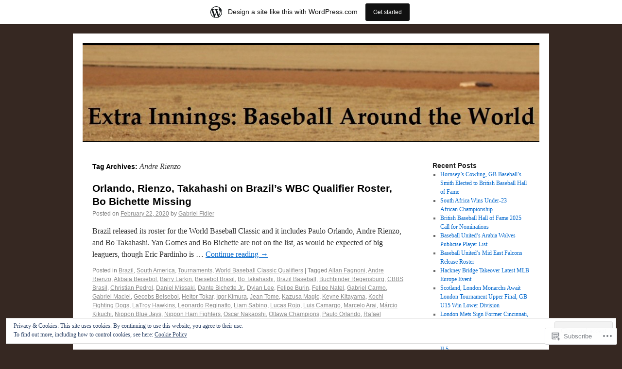

--- FILE ---
content_type: text/html; charset=UTF-8
request_url: https://extrainningsbaseball.wordpress.com/tag/andre-rienzo/
body_size: 23773
content:
<!DOCTYPE html>
<html lang="en">
<head>
<meta charset="UTF-8" />
<title>
Andre Rienzo | </title>
<link rel="profile" href="https://gmpg.org/xfn/11" />
<link rel="stylesheet" type="text/css" media="all" href="https://s0.wp.com/wp-content/themes/pub/twentyten/style.css?m=1659017451i&amp;ver=20190507" />
<link rel="pingback" href="https://extrainningsbaseball.wordpress.com/xmlrpc.php">
<meta name='robots' content='max-image-preview:large' />
<link rel='dns-prefetch' href='//s0.wp.com' />
<link rel='dns-prefetch' href='//af.pubmine.com' />
<link rel="alternate" type="application/rss+xml" title=" &raquo; Feed" href="https://extrainningsbaseball.wordpress.com/feed/" />
<link rel="alternate" type="application/rss+xml" title=" &raquo; Comments Feed" href="https://extrainningsbaseball.wordpress.com/comments/feed/" />
<link rel="alternate" type="application/rss+xml" title=" &raquo; Andre Rienzo Tag Feed" href="https://extrainningsbaseball.wordpress.com/tag/andre-rienzo/feed/" />
	<script type="text/javascript">
		/* <![CDATA[ */
		function addLoadEvent(func) {
			var oldonload = window.onload;
			if (typeof window.onload != 'function') {
				window.onload = func;
			} else {
				window.onload = function () {
					oldonload();
					func();
				}
			}
		}
		/* ]]> */
	</script>
	<link crossorigin='anonymous' rel='stylesheet' id='all-css-0-1' href='/_static/??/wp-content/mu-plugins/widgets/eu-cookie-law/templates/style.css,/wp-content/blog-plugins/marketing-bar/css/marketing-bar.css?m=1761640963j&cssminify=yes' type='text/css' media='all' />
<style id='wp-emoji-styles-inline-css'>

	img.wp-smiley, img.emoji {
		display: inline !important;
		border: none !important;
		box-shadow: none !important;
		height: 1em !important;
		width: 1em !important;
		margin: 0 0.07em !important;
		vertical-align: -0.1em !important;
		background: none !important;
		padding: 0 !important;
	}
/*# sourceURL=wp-emoji-styles-inline-css */
</style>
<link crossorigin='anonymous' rel='stylesheet' id='all-css-2-1' href='/wp-content/plugins/gutenberg-core/v22.2.0/build/styles/block-library/style.css?m=1764855221i&cssminify=yes' type='text/css' media='all' />
<style id='wp-block-library-inline-css'>
.has-text-align-justify {
	text-align:justify;
}
.has-text-align-justify{text-align:justify;}

/*# sourceURL=wp-block-library-inline-css */
</style><style id='global-styles-inline-css'>
:root{--wp--preset--aspect-ratio--square: 1;--wp--preset--aspect-ratio--4-3: 4/3;--wp--preset--aspect-ratio--3-4: 3/4;--wp--preset--aspect-ratio--3-2: 3/2;--wp--preset--aspect-ratio--2-3: 2/3;--wp--preset--aspect-ratio--16-9: 16/9;--wp--preset--aspect-ratio--9-16: 9/16;--wp--preset--color--black: #000;--wp--preset--color--cyan-bluish-gray: #abb8c3;--wp--preset--color--white: #fff;--wp--preset--color--pale-pink: #f78da7;--wp--preset--color--vivid-red: #cf2e2e;--wp--preset--color--luminous-vivid-orange: #ff6900;--wp--preset--color--luminous-vivid-amber: #fcb900;--wp--preset--color--light-green-cyan: #7bdcb5;--wp--preset--color--vivid-green-cyan: #00d084;--wp--preset--color--pale-cyan-blue: #8ed1fc;--wp--preset--color--vivid-cyan-blue: #0693e3;--wp--preset--color--vivid-purple: #9b51e0;--wp--preset--color--blue: #0066cc;--wp--preset--color--medium-gray: #666;--wp--preset--color--light-gray: #f1f1f1;--wp--preset--gradient--vivid-cyan-blue-to-vivid-purple: linear-gradient(135deg,rgb(6,147,227) 0%,rgb(155,81,224) 100%);--wp--preset--gradient--light-green-cyan-to-vivid-green-cyan: linear-gradient(135deg,rgb(122,220,180) 0%,rgb(0,208,130) 100%);--wp--preset--gradient--luminous-vivid-amber-to-luminous-vivid-orange: linear-gradient(135deg,rgb(252,185,0) 0%,rgb(255,105,0) 100%);--wp--preset--gradient--luminous-vivid-orange-to-vivid-red: linear-gradient(135deg,rgb(255,105,0) 0%,rgb(207,46,46) 100%);--wp--preset--gradient--very-light-gray-to-cyan-bluish-gray: linear-gradient(135deg,rgb(238,238,238) 0%,rgb(169,184,195) 100%);--wp--preset--gradient--cool-to-warm-spectrum: linear-gradient(135deg,rgb(74,234,220) 0%,rgb(151,120,209) 20%,rgb(207,42,186) 40%,rgb(238,44,130) 60%,rgb(251,105,98) 80%,rgb(254,248,76) 100%);--wp--preset--gradient--blush-light-purple: linear-gradient(135deg,rgb(255,206,236) 0%,rgb(152,150,240) 100%);--wp--preset--gradient--blush-bordeaux: linear-gradient(135deg,rgb(254,205,165) 0%,rgb(254,45,45) 50%,rgb(107,0,62) 100%);--wp--preset--gradient--luminous-dusk: linear-gradient(135deg,rgb(255,203,112) 0%,rgb(199,81,192) 50%,rgb(65,88,208) 100%);--wp--preset--gradient--pale-ocean: linear-gradient(135deg,rgb(255,245,203) 0%,rgb(182,227,212) 50%,rgb(51,167,181) 100%);--wp--preset--gradient--electric-grass: linear-gradient(135deg,rgb(202,248,128) 0%,rgb(113,206,126) 100%);--wp--preset--gradient--midnight: linear-gradient(135deg,rgb(2,3,129) 0%,rgb(40,116,252) 100%);--wp--preset--font-size--small: 13px;--wp--preset--font-size--medium: 20px;--wp--preset--font-size--large: 36px;--wp--preset--font-size--x-large: 42px;--wp--preset--font-family--albert-sans: 'Albert Sans', sans-serif;--wp--preset--font-family--alegreya: Alegreya, serif;--wp--preset--font-family--arvo: Arvo, serif;--wp--preset--font-family--bodoni-moda: 'Bodoni Moda', serif;--wp--preset--font-family--bricolage-grotesque: 'Bricolage Grotesque', sans-serif;--wp--preset--font-family--cabin: Cabin, sans-serif;--wp--preset--font-family--chivo: Chivo, sans-serif;--wp--preset--font-family--commissioner: Commissioner, sans-serif;--wp--preset--font-family--cormorant: Cormorant, serif;--wp--preset--font-family--courier-prime: 'Courier Prime', monospace;--wp--preset--font-family--crimson-pro: 'Crimson Pro', serif;--wp--preset--font-family--dm-mono: 'DM Mono', monospace;--wp--preset--font-family--dm-sans: 'DM Sans', sans-serif;--wp--preset--font-family--dm-serif-display: 'DM Serif Display', serif;--wp--preset--font-family--domine: Domine, serif;--wp--preset--font-family--eb-garamond: 'EB Garamond', serif;--wp--preset--font-family--epilogue: Epilogue, sans-serif;--wp--preset--font-family--fahkwang: Fahkwang, sans-serif;--wp--preset--font-family--figtree: Figtree, sans-serif;--wp--preset--font-family--fira-sans: 'Fira Sans', sans-serif;--wp--preset--font-family--fjalla-one: 'Fjalla One', sans-serif;--wp--preset--font-family--fraunces: Fraunces, serif;--wp--preset--font-family--gabarito: Gabarito, system-ui;--wp--preset--font-family--ibm-plex-mono: 'IBM Plex Mono', monospace;--wp--preset--font-family--ibm-plex-sans: 'IBM Plex Sans', sans-serif;--wp--preset--font-family--ibarra-real-nova: 'Ibarra Real Nova', serif;--wp--preset--font-family--instrument-serif: 'Instrument Serif', serif;--wp--preset--font-family--inter: Inter, sans-serif;--wp--preset--font-family--josefin-sans: 'Josefin Sans', sans-serif;--wp--preset--font-family--jost: Jost, sans-serif;--wp--preset--font-family--libre-baskerville: 'Libre Baskerville', serif;--wp--preset--font-family--libre-franklin: 'Libre Franklin', sans-serif;--wp--preset--font-family--literata: Literata, serif;--wp--preset--font-family--lora: Lora, serif;--wp--preset--font-family--merriweather: Merriweather, serif;--wp--preset--font-family--montserrat: Montserrat, sans-serif;--wp--preset--font-family--newsreader: Newsreader, serif;--wp--preset--font-family--noto-sans-mono: 'Noto Sans Mono', sans-serif;--wp--preset--font-family--nunito: Nunito, sans-serif;--wp--preset--font-family--open-sans: 'Open Sans', sans-serif;--wp--preset--font-family--overpass: Overpass, sans-serif;--wp--preset--font-family--pt-serif: 'PT Serif', serif;--wp--preset--font-family--petrona: Petrona, serif;--wp--preset--font-family--piazzolla: Piazzolla, serif;--wp--preset--font-family--playfair-display: 'Playfair Display', serif;--wp--preset--font-family--plus-jakarta-sans: 'Plus Jakarta Sans', sans-serif;--wp--preset--font-family--poppins: Poppins, sans-serif;--wp--preset--font-family--raleway: Raleway, sans-serif;--wp--preset--font-family--roboto: Roboto, sans-serif;--wp--preset--font-family--roboto-slab: 'Roboto Slab', serif;--wp--preset--font-family--rubik: Rubik, sans-serif;--wp--preset--font-family--rufina: Rufina, serif;--wp--preset--font-family--sora: Sora, sans-serif;--wp--preset--font-family--source-sans-3: 'Source Sans 3', sans-serif;--wp--preset--font-family--source-serif-4: 'Source Serif 4', serif;--wp--preset--font-family--space-mono: 'Space Mono', monospace;--wp--preset--font-family--syne: Syne, sans-serif;--wp--preset--font-family--texturina: Texturina, serif;--wp--preset--font-family--urbanist: Urbanist, sans-serif;--wp--preset--font-family--work-sans: 'Work Sans', sans-serif;--wp--preset--spacing--20: 0.44rem;--wp--preset--spacing--30: 0.67rem;--wp--preset--spacing--40: 1rem;--wp--preset--spacing--50: 1.5rem;--wp--preset--spacing--60: 2.25rem;--wp--preset--spacing--70: 3.38rem;--wp--preset--spacing--80: 5.06rem;--wp--preset--shadow--natural: 6px 6px 9px rgba(0, 0, 0, 0.2);--wp--preset--shadow--deep: 12px 12px 50px rgba(0, 0, 0, 0.4);--wp--preset--shadow--sharp: 6px 6px 0px rgba(0, 0, 0, 0.2);--wp--preset--shadow--outlined: 6px 6px 0px -3px rgb(255, 255, 255), 6px 6px rgb(0, 0, 0);--wp--preset--shadow--crisp: 6px 6px 0px rgb(0, 0, 0);}:where(.is-layout-flex){gap: 0.5em;}:where(.is-layout-grid){gap: 0.5em;}body .is-layout-flex{display: flex;}.is-layout-flex{flex-wrap: wrap;align-items: center;}.is-layout-flex > :is(*, div){margin: 0;}body .is-layout-grid{display: grid;}.is-layout-grid > :is(*, div){margin: 0;}:where(.wp-block-columns.is-layout-flex){gap: 2em;}:where(.wp-block-columns.is-layout-grid){gap: 2em;}:where(.wp-block-post-template.is-layout-flex){gap: 1.25em;}:where(.wp-block-post-template.is-layout-grid){gap: 1.25em;}.has-black-color{color: var(--wp--preset--color--black) !important;}.has-cyan-bluish-gray-color{color: var(--wp--preset--color--cyan-bluish-gray) !important;}.has-white-color{color: var(--wp--preset--color--white) !important;}.has-pale-pink-color{color: var(--wp--preset--color--pale-pink) !important;}.has-vivid-red-color{color: var(--wp--preset--color--vivid-red) !important;}.has-luminous-vivid-orange-color{color: var(--wp--preset--color--luminous-vivid-orange) !important;}.has-luminous-vivid-amber-color{color: var(--wp--preset--color--luminous-vivid-amber) !important;}.has-light-green-cyan-color{color: var(--wp--preset--color--light-green-cyan) !important;}.has-vivid-green-cyan-color{color: var(--wp--preset--color--vivid-green-cyan) !important;}.has-pale-cyan-blue-color{color: var(--wp--preset--color--pale-cyan-blue) !important;}.has-vivid-cyan-blue-color{color: var(--wp--preset--color--vivid-cyan-blue) !important;}.has-vivid-purple-color{color: var(--wp--preset--color--vivid-purple) !important;}.has-black-background-color{background-color: var(--wp--preset--color--black) !important;}.has-cyan-bluish-gray-background-color{background-color: var(--wp--preset--color--cyan-bluish-gray) !important;}.has-white-background-color{background-color: var(--wp--preset--color--white) !important;}.has-pale-pink-background-color{background-color: var(--wp--preset--color--pale-pink) !important;}.has-vivid-red-background-color{background-color: var(--wp--preset--color--vivid-red) !important;}.has-luminous-vivid-orange-background-color{background-color: var(--wp--preset--color--luminous-vivid-orange) !important;}.has-luminous-vivid-amber-background-color{background-color: var(--wp--preset--color--luminous-vivid-amber) !important;}.has-light-green-cyan-background-color{background-color: var(--wp--preset--color--light-green-cyan) !important;}.has-vivid-green-cyan-background-color{background-color: var(--wp--preset--color--vivid-green-cyan) !important;}.has-pale-cyan-blue-background-color{background-color: var(--wp--preset--color--pale-cyan-blue) !important;}.has-vivid-cyan-blue-background-color{background-color: var(--wp--preset--color--vivid-cyan-blue) !important;}.has-vivid-purple-background-color{background-color: var(--wp--preset--color--vivid-purple) !important;}.has-black-border-color{border-color: var(--wp--preset--color--black) !important;}.has-cyan-bluish-gray-border-color{border-color: var(--wp--preset--color--cyan-bluish-gray) !important;}.has-white-border-color{border-color: var(--wp--preset--color--white) !important;}.has-pale-pink-border-color{border-color: var(--wp--preset--color--pale-pink) !important;}.has-vivid-red-border-color{border-color: var(--wp--preset--color--vivid-red) !important;}.has-luminous-vivid-orange-border-color{border-color: var(--wp--preset--color--luminous-vivid-orange) !important;}.has-luminous-vivid-amber-border-color{border-color: var(--wp--preset--color--luminous-vivid-amber) !important;}.has-light-green-cyan-border-color{border-color: var(--wp--preset--color--light-green-cyan) !important;}.has-vivid-green-cyan-border-color{border-color: var(--wp--preset--color--vivid-green-cyan) !important;}.has-pale-cyan-blue-border-color{border-color: var(--wp--preset--color--pale-cyan-blue) !important;}.has-vivid-cyan-blue-border-color{border-color: var(--wp--preset--color--vivid-cyan-blue) !important;}.has-vivid-purple-border-color{border-color: var(--wp--preset--color--vivid-purple) !important;}.has-vivid-cyan-blue-to-vivid-purple-gradient-background{background: var(--wp--preset--gradient--vivid-cyan-blue-to-vivid-purple) !important;}.has-light-green-cyan-to-vivid-green-cyan-gradient-background{background: var(--wp--preset--gradient--light-green-cyan-to-vivid-green-cyan) !important;}.has-luminous-vivid-amber-to-luminous-vivid-orange-gradient-background{background: var(--wp--preset--gradient--luminous-vivid-amber-to-luminous-vivid-orange) !important;}.has-luminous-vivid-orange-to-vivid-red-gradient-background{background: var(--wp--preset--gradient--luminous-vivid-orange-to-vivid-red) !important;}.has-very-light-gray-to-cyan-bluish-gray-gradient-background{background: var(--wp--preset--gradient--very-light-gray-to-cyan-bluish-gray) !important;}.has-cool-to-warm-spectrum-gradient-background{background: var(--wp--preset--gradient--cool-to-warm-spectrum) !important;}.has-blush-light-purple-gradient-background{background: var(--wp--preset--gradient--blush-light-purple) !important;}.has-blush-bordeaux-gradient-background{background: var(--wp--preset--gradient--blush-bordeaux) !important;}.has-luminous-dusk-gradient-background{background: var(--wp--preset--gradient--luminous-dusk) !important;}.has-pale-ocean-gradient-background{background: var(--wp--preset--gradient--pale-ocean) !important;}.has-electric-grass-gradient-background{background: var(--wp--preset--gradient--electric-grass) !important;}.has-midnight-gradient-background{background: var(--wp--preset--gradient--midnight) !important;}.has-small-font-size{font-size: var(--wp--preset--font-size--small) !important;}.has-medium-font-size{font-size: var(--wp--preset--font-size--medium) !important;}.has-large-font-size{font-size: var(--wp--preset--font-size--large) !important;}.has-x-large-font-size{font-size: var(--wp--preset--font-size--x-large) !important;}.has-albert-sans-font-family{font-family: var(--wp--preset--font-family--albert-sans) !important;}.has-alegreya-font-family{font-family: var(--wp--preset--font-family--alegreya) !important;}.has-arvo-font-family{font-family: var(--wp--preset--font-family--arvo) !important;}.has-bodoni-moda-font-family{font-family: var(--wp--preset--font-family--bodoni-moda) !important;}.has-bricolage-grotesque-font-family{font-family: var(--wp--preset--font-family--bricolage-grotesque) !important;}.has-cabin-font-family{font-family: var(--wp--preset--font-family--cabin) !important;}.has-chivo-font-family{font-family: var(--wp--preset--font-family--chivo) !important;}.has-commissioner-font-family{font-family: var(--wp--preset--font-family--commissioner) !important;}.has-cormorant-font-family{font-family: var(--wp--preset--font-family--cormorant) !important;}.has-courier-prime-font-family{font-family: var(--wp--preset--font-family--courier-prime) !important;}.has-crimson-pro-font-family{font-family: var(--wp--preset--font-family--crimson-pro) !important;}.has-dm-mono-font-family{font-family: var(--wp--preset--font-family--dm-mono) !important;}.has-dm-sans-font-family{font-family: var(--wp--preset--font-family--dm-sans) !important;}.has-dm-serif-display-font-family{font-family: var(--wp--preset--font-family--dm-serif-display) !important;}.has-domine-font-family{font-family: var(--wp--preset--font-family--domine) !important;}.has-eb-garamond-font-family{font-family: var(--wp--preset--font-family--eb-garamond) !important;}.has-epilogue-font-family{font-family: var(--wp--preset--font-family--epilogue) !important;}.has-fahkwang-font-family{font-family: var(--wp--preset--font-family--fahkwang) !important;}.has-figtree-font-family{font-family: var(--wp--preset--font-family--figtree) !important;}.has-fira-sans-font-family{font-family: var(--wp--preset--font-family--fira-sans) !important;}.has-fjalla-one-font-family{font-family: var(--wp--preset--font-family--fjalla-one) !important;}.has-fraunces-font-family{font-family: var(--wp--preset--font-family--fraunces) !important;}.has-gabarito-font-family{font-family: var(--wp--preset--font-family--gabarito) !important;}.has-ibm-plex-mono-font-family{font-family: var(--wp--preset--font-family--ibm-plex-mono) !important;}.has-ibm-plex-sans-font-family{font-family: var(--wp--preset--font-family--ibm-plex-sans) !important;}.has-ibarra-real-nova-font-family{font-family: var(--wp--preset--font-family--ibarra-real-nova) !important;}.has-instrument-serif-font-family{font-family: var(--wp--preset--font-family--instrument-serif) !important;}.has-inter-font-family{font-family: var(--wp--preset--font-family--inter) !important;}.has-josefin-sans-font-family{font-family: var(--wp--preset--font-family--josefin-sans) !important;}.has-jost-font-family{font-family: var(--wp--preset--font-family--jost) !important;}.has-libre-baskerville-font-family{font-family: var(--wp--preset--font-family--libre-baskerville) !important;}.has-libre-franklin-font-family{font-family: var(--wp--preset--font-family--libre-franklin) !important;}.has-literata-font-family{font-family: var(--wp--preset--font-family--literata) !important;}.has-lora-font-family{font-family: var(--wp--preset--font-family--lora) !important;}.has-merriweather-font-family{font-family: var(--wp--preset--font-family--merriweather) !important;}.has-montserrat-font-family{font-family: var(--wp--preset--font-family--montserrat) !important;}.has-newsreader-font-family{font-family: var(--wp--preset--font-family--newsreader) !important;}.has-noto-sans-mono-font-family{font-family: var(--wp--preset--font-family--noto-sans-mono) !important;}.has-nunito-font-family{font-family: var(--wp--preset--font-family--nunito) !important;}.has-open-sans-font-family{font-family: var(--wp--preset--font-family--open-sans) !important;}.has-overpass-font-family{font-family: var(--wp--preset--font-family--overpass) !important;}.has-pt-serif-font-family{font-family: var(--wp--preset--font-family--pt-serif) !important;}.has-petrona-font-family{font-family: var(--wp--preset--font-family--petrona) !important;}.has-piazzolla-font-family{font-family: var(--wp--preset--font-family--piazzolla) !important;}.has-playfair-display-font-family{font-family: var(--wp--preset--font-family--playfair-display) !important;}.has-plus-jakarta-sans-font-family{font-family: var(--wp--preset--font-family--plus-jakarta-sans) !important;}.has-poppins-font-family{font-family: var(--wp--preset--font-family--poppins) !important;}.has-raleway-font-family{font-family: var(--wp--preset--font-family--raleway) !important;}.has-roboto-font-family{font-family: var(--wp--preset--font-family--roboto) !important;}.has-roboto-slab-font-family{font-family: var(--wp--preset--font-family--roboto-slab) !important;}.has-rubik-font-family{font-family: var(--wp--preset--font-family--rubik) !important;}.has-rufina-font-family{font-family: var(--wp--preset--font-family--rufina) !important;}.has-sora-font-family{font-family: var(--wp--preset--font-family--sora) !important;}.has-source-sans-3-font-family{font-family: var(--wp--preset--font-family--source-sans-3) !important;}.has-source-serif-4-font-family{font-family: var(--wp--preset--font-family--source-serif-4) !important;}.has-space-mono-font-family{font-family: var(--wp--preset--font-family--space-mono) !important;}.has-syne-font-family{font-family: var(--wp--preset--font-family--syne) !important;}.has-texturina-font-family{font-family: var(--wp--preset--font-family--texturina) !important;}.has-urbanist-font-family{font-family: var(--wp--preset--font-family--urbanist) !important;}.has-work-sans-font-family{font-family: var(--wp--preset--font-family--work-sans) !important;}
/*# sourceURL=global-styles-inline-css */
</style>

<style id='classic-theme-styles-inline-css'>
/*! This file is auto-generated */
.wp-block-button__link{color:#fff;background-color:#32373c;border-radius:9999px;box-shadow:none;text-decoration:none;padding:calc(.667em + 2px) calc(1.333em + 2px);font-size:1.125em}.wp-block-file__button{background:#32373c;color:#fff;text-decoration:none}
/*# sourceURL=/wp-includes/css/classic-themes.min.css */
</style>
<link crossorigin='anonymous' rel='stylesheet' id='all-css-4-1' href='/_static/??-eJyNj+sOgjAMhV/I0oBG8YfxWdioON0t65Dw9hZIvMSE+KdpT853doZDBB18Jp8x2r4znlEHZYO+M1ZFWRclsHHREiR6FDtsDeeXAziPlgrNvMGPINfDOyuR6C42eXI4ak1DlpzY1rAhCgNKxUTMINOZ3kG+Csg/3CJj7BXmQYRRVFwK/uedfwHzm2ulEkloJ2uH4vo416COAkiVJpvgvw642MakCT27U7mvy3pbVcfD7QlstJXp&cssminify=yes' type='text/css' media='all' />
<style id='jetpack-global-styles-frontend-style-inline-css'>
:root { --font-headings: unset; --font-base: unset; --font-headings-default: -apple-system,BlinkMacSystemFont,"Segoe UI",Roboto,Oxygen-Sans,Ubuntu,Cantarell,"Helvetica Neue",sans-serif; --font-base-default: -apple-system,BlinkMacSystemFont,"Segoe UI",Roboto,Oxygen-Sans,Ubuntu,Cantarell,"Helvetica Neue",sans-serif;}
/*# sourceURL=jetpack-global-styles-frontend-style-inline-css */
</style>
<link crossorigin='anonymous' rel='stylesheet' id='all-css-6-1' href='/wp-content/themes/h4/global.css?m=1420737423i&cssminify=yes' type='text/css' media='all' />
<script type="text/javascript" id="wpcom-actionbar-placeholder-js-extra">
/* <![CDATA[ */
var actionbardata = {"siteID":"43024861","postID":"0","siteURL":"https://extrainningsbaseball.wordpress.com","xhrURL":"https://extrainningsbaseball.wordpress.com/wp-admin/admin-ajax.php","nonce":"dd15ffb2a3","isLoggedIn":"","statusMessage":"","subsEmailDefault":"instantly","proxyScriptUrl":"https://s0.wp.com/wp-content/js/wpcom-proxy-request.js?m=1513050504i&amp;ver=20211021","i18n":{"followedText":"New posts from this site will now appear in your \u003Ca href=\"https://wordpress.com/reader\"\u003EReader\u003C/a\u003E","foldBar":"Collapse this bar","unfoldBar":"Expand this bar","shortLinkCopied":"Shortlink copied to clipboard."}};
//# sourceURL=wpcom-actionbar-placeholder-js-extra
/* ]]> */
</script>
<script type="text/javascript" id="jetpack-mu-wpcom-settings-js-before">
/* <![CDATA[ */
var JETPACK_MU_WPCOM_SETTINGS = {"assetsUrl":"https://s0.wp.com/wp-content/mu-plugins/jetpack-mu-wpcom-plugin/moon/jetpack_vendor/automattic/jetpack-mu-wpcom/src/build/"};
//# sourceURL=jetpack-mu-wpcom-settings-js-before
/* ]]> */
</script>
<script crossorigin='anonymous' type='text/javascript'  src='/_static/??/wp-content/js/rlt-proxy.js,/wp-content/blog-plugins/wordads-classes/js/cmp/v2/cmp-non-gdpr.js?m=1720530689j'></script>
<script type="text/javascript" id="rlt-proxy-js-after">
/* <![CDATA[ */
	rltInitialize( {"token":null,"iframeOrigins":["https:\/\/widgets.wp.com"]} );
//# sourceURL=rlt-proxy-js-after
/* ]]> */
</script>
<link rel="EditURI" type="application/rsd+xml" title="RSD" href="https://extrainningsbaseball.wordpress.com/xmlrpc.php?rsd" />
<meta name="generator" content="WordPress.com" />

<!-- Jetpack Open Graph Tags -->
<meta property="og:type" content="website" />
<meta property="og:title" content="Andre Rienzo" />
<meta property="og:url" content="https://extrainningsbaseball.wordpress.com/tag/andre-rienzo/" />
<meta property="og:image" content="https://extrainningsbaseball.wordpress.com/wp-content/uploads/2019/02/cropped-logo-option.jpg?w=200" />
<meta property="og:image:width" content="200" />
<meta property="og:image:height" content="200" />
<meta property="og:image:alt" content="" />
<meta property="og:locale" content="en_US" />
<meta property="fb:app_id" content="249643311490" />

<!-- End Jetpack Open Graph Tags -->
<link rel='openid.server' href='https://extrainningsbaseball.wordpress.com/?openidserver=1' />
<link rel='openid.delegate' href='https://extrainningsbaseball.wordpress.com/' />
<link rel="search" type="application/opensearchdescription+xml" href="https://extrainningsbaseball.wordpress.com/osd.xml" title="" />
<link rel="search" type="application/opensearchdescription+xml" href="https://s1.wp.com/opensearch.xml" title="WordPress.com" />
<meta name="theme-color" content="#362822" />
		<style type="text/css">
			.recentcomments a {
				display: inline !important;
				padding: 0 !important;
				margin: 0 !important;
			}

			table.recentcommentsavatartop img.avatar, table.recentcommentsavatarend img.avatar {
				border: 0px;
				margin: 0;
			}

			table.recentcommentsavatartop a, table.recentcommentsavatarend a {
				border: 0px !important;
				background-color: transparent !important;
			}

			td.recentcommentsavatarend, td.recentcommentsavatartop {
				padding: 0px 0px 1px 0px;
				margin: 0px;
			}

			td.recentcommentstextend {
				border: none !important;
				padding: 0px 0px 2px 10px;
			}

			.rtl td.recentcommentstextend {
				padding: 0px 10px 2px 0px;
			}

			td.recentcommentstexttop {
				border: none;
				padding: 0px 0px 0px 10px;
			}

			.rtl td.recentcommentstexttop {
				padding: 0px 10px 0px 0px;
			}
		</style>
		<meta name="description" content="Posts about Andre Rienzo written by Gabriel Fidler" />
		<style type="text/css" id="twentyten-header-css">
					#header {
			    padding: 20px 0 0;
			}
			#site-title,
			#site-description {
				position: absolute !important;
				clip: rect(1px 1px 1px 1px); /* IE6, IE7 */
				clip: rect(1px, 1px, 1px, 1px);
			}
				</style>
	<style type="text/css" id="custom-background-css">
body.custom-background { background-color: #362822; }
</style>
	<script type="text/javascript">
/* <![CDATA[ */
var wa_client = {}; wa_client.cmd = []; wa_client.config = { 'blog_id': 43024861, 'blog_language': 'en', 'is_wordads': false, 'hosting_type': 0, 'afp_account_id': null, 'afp_host_id': 5038568878849053, 'theme': 'pub/twentyten', '_': { 'title': 'Advertisement', 'privacy_settings': 'Privacy Settings' }, 'formats': [ 'belowpost', 'bottom_sticky', 'sidebar_sticky_right', 'sidebar', 'gutenberg_rectangle', 'gutenberg_leaderboard', 'gutenberg_mobile_leaderboard', 'gutenberg_skyscraper' ] };
/* ]]> */
</script>
		<script type="text/javascript">

			window.doNotSellCallback = function() {

				var linkElements = [
					'a[href="https://wordpress.com/?ref=footer_blog"]',
					'a[href="https://wordpress.com/?ref=footer_website"]',
					'a[href="https://wordpress.com/?ref=vertical_footer"]',
					'a[href^="https://wordpress.com/?ref=footer_segment_"]',
				].join(',');

				var dnsLink = document.createElement( 'a' );
				dnsLink.href = 'https://wordpress.com/advertising-program-optout/';
				dnsLink.classList.add( 'do-not-sell-link' );
				dnsLink.rel = 'nofollow';
				dnsLink.style.marginLeft = '0.5em';
				dnsLink.textContent = 'Do Not Sell or Share My Personal Information';

				var creditLinks = document.querySelectorAll( linkElements );

				if ( 0 === creditLinks.length ) {
					return false;
				}

				Array.prototype.forEach.call( creditLinks, function( el ) {
					el.insertAdjacentElement( 'afterend', dnsLink );
				});

				return true;
			};

		</script>
		<style type="text/css" id="custom-colors-css">#access ul li.current_page_item > a, #access ul li.current_page_parent > a, #access ul li.current-menu-ancestor > a, #access ul li.current-menu-item > a, #access ul li.current-menu-parent > a { color: #FFFFFF;}
#access li:hover > a, #access ul ul *:hover > a { fg2: #ffffff;}
#access a { color: #AAAAAA;}
.entry-meta a:link, .entry-utility a:link { color: #888888;}
body { background-color: #362822;}
#access, #access ul ul a { background-color: #000000;}
#access li:hover > a, #access ul ul *:hover > a { background-color: #333333;}
a:link, a:visited, .jetpack_widget_social_icons a:visited, .widget_wpcom_social_media_icons_widget a:visited { color: #0066CC;}
.home .sticky { background-color: #0066CC;}
.home .sticky { background-color: rgba( 0, 102, 204, 0.05 );}
.home .sticky .page-link a { background-color: #0066CC;}
.home .sticky .page-link a { background-color: rgba( 0, 102, 204, 0.2 );}
a:hover, a:focus, a:active { color: #D91B02;}
.entry-title a:active, .entry-title a:hover { color: #D91B02;}
.page-title a:active, .page-title a:hover { color: #D91B02;}
.entry-meta a:hover, .entry-utility a:hover { color: #D91B02;}
.navigation a:active, .navigation a:hover { color: #D91B02;}
.comment-meta a:active, .comment-meta a:hover { color: #D91B02;}
.reply a:hover, a.comment-edit-link:hover { color: #D91B02;}
.page-link a:active, .page-link a:hover { color: #D91B02;}
</style>
<link rel="icon" href="https://extrainningsbaseball.wordpress.com/wp-content/uploads/2019/02/cropped-logo-option.jpg?w=32" sizes="32x32" />
<link rel="icon" href="https://extrainningsbaseball.wordpress.com/wp-content/uploads/2019/02/cropped-logo-option.jpg?w=192" sizes="192x192" />
<link rel="apple-touch-icon" href="https://extrainningsbaseball.wordpress.com/wp-content/uploads/2019/02/cropped-logo-option.jpg?w=180" />
<meta name="msapplication-TileImage" content="https://extrainningsbaseball.wordpress.com/wp-content/uploads/2019/02/cropped-logo-option.jpg?w=270" />
<script type="text/javascript">
	window.google_analytics_uacct = "UA-52447-2";
</script>

<script type="text/javascript">
	var _gaq = _gaq || [];
	_gaq.push(['_setAccount', 'UA-52447-2']);
	_gaq.push(['_gat._anonymizeIp']);
	_gaq.push(['_setDomainName', 'wordpress.com']);
	_gaq.push(['_initData']);
	_gaq.push(['_trackPageview']);

	(function() {
		var ga = document.createElement('script'); ga.type = 'text/javascript'; ga.async = true;
		ga.src = ('https:' == document.location.protocol ? 'https://ssl' : 'http://www') + '.google-analytics.com/ga.js';
		(document.getElementsByTagName('head')[0] || document.getElementsByTagName('body')[0]).appendChild(ga);
	})();
</script>
<link crossorigin='anonymous' rel='stylesheet' id='all-css-0-3' href='/_static/??-eJyVjkEKwkAMRS9kG2rR4kI8irTpIGknyTCZ0OtXsRXc6fJ9Ho8PS6pQpQQpwF6l6A8SgymU1OO8MbCqwJ0EYYiKs4EtlEKu0ewAvxdYR4/BAPusbiF+pH34N/i+5BRHMB8MM6VC+pS/qGaSV/nG16Y7tZfu3DbHaQXdH15M&cssminify=yes' type='text/css' media='all' />
</head>

<body class="archive tag tag-andre-rienzo tag-39580686 custom-background wp-theme-pubtwentyten customizer-styles-applied single-author jetpack-reblog-enabled has-marketing-bar has-marketing-bar-theme-twenty-ten">
<div id="wrapper" class="hfeed">
	<div id="header">
		<div id="masthead">
			<div id="branding" role="banner">
								<div id="site-title">
					<span>
						<a href="https://extrainningsbaseball.wordpress.com/" title="" rel="home"></a>
					</span>
				</div>
				<div id="site-description"></div>

									<a class="home-link" href="https://extrainningsbaseball.wordpress.com/" title="" rel="home">
						<img src="https://extrainningsbaseball.wordpress.com/wp-content/uploads/2013/02/cropped-eib-logo.jpg" width="940" height="198" alt="" />
					</a>
								</div><!-- #branding -->

			<div id="access" role="navigation">
								<div class="skip-link screen-reader-text"><a href="#content" title="Skip to content">Skip to content</a></div>
							</div><!-- #access -->
		</div><!-- #masthead -->
	</div><!-- #header -->

	<div id="main">

		<div id="container">
			<div id="content" role="main">

				<h1 class="page-title">Tag Archives: <span>Andre Rienzo</span></h1>

				



	
			<div id="post-3500" class="post-3500 post type-post status-publish format-standard hentry category-brazil category-south-america category-tournaments category-world-baseball-classic-qualifiers tag-allan-fagnoni tag-andre-rienzo tag-atibaia-beisebol tag-barry-larkin tag-beisebol-brasil tag-bo-takahashi tag-brazil-baseball tag-buchbinder-regensburg tag-cbbs-brasil tag-christian-pedrol tag-daniel-missaki tag-dante-bichette-jr tag-dylan-lee tag-felipe-burin tag-felipe-natel tag-gabriel-carmo tag-gabriel-maciel tag-gecebs-beisebol tag-heitor-tokar tag-igor-kimura tag-jean-tome tag-kazusa-magic tag-keyne-kitayama tag-kochi-fighting-dogs tag-latroy-hawkins tag-leonardo-reginatto tag-liam-sabino tag-lucas-rojo tag-luis-camargo tag-marcelo-arai tag-marcio-kikuchi tag-nippon-blue-jays tag-nippon-ham-fighters tag-oscar-nakaoshi tag-ottawa-champions tag-paulo-orlando tag-rafael-miranda tag-rafael-ohashi tag-salomon-koba tag-steve-finley tag-tiago-da-silva tag-tochigi-golden-eagles tag-vitor-coutinho tag-vitor-ito tag-yaquis-de-obregon">
			<h2 class="entry-title"><a href="https://extrainningsbaseball.wordpress.com/2020/02/22/wbcqrosbra/" rel="bookmark">Orlando, Rienzo, Takahashi on Brazil&#8217;s WBC Qualifier Roster, Bo Bichette&nbsp;Missing</a></h2>

			<div class="entry-meta">
				<span class="meta-prep meta-prep-author">Posted on</span> <a href="https://extrainningsbaseball.wordpress.com/2020/02/22/wbcqrosbra/" title="12:43 pm" rel="bookmark"><span class="entry-date">February 22, 2020</span></a> <span class="meta-sep">by</span> <span class="author vcard"><a class="url fn n" href="https://extrainningsbaseball.wordpress.com/author/thebritishsensation/" title="View all posts by Gabriel Fidler">Gabriel Fidler</a></span>			</div><!-- .entry-meta -->

					<div class="entry-summary">
				<p>Brazil released its roster for the World Baseball Classic and it includes Paulo Orlando, Andre Rienzo, and Bo Takahashi. Yan Gomes and Bo Bichette are not on the list, as would be expected of big leaguers, though Eric Pardinho is &hellip; <a href="https://extrainningsbaseball.wordpress.com/2020/02/22/wbcqrosbra/">Continue reading <span class="meta-nav">&rarr;</span></a></p>
			</div><!-- .entry-summary -->
	
			<div class="entry-utility">
													<span class="cat-links">
						<span class="entry-utility-prep entry-utility-prep-cat-links">Posted in</span> <a href="https://extrainningsbaseball.wordpress.com/category/south-america/brazil/" rel="category tag">Brazil</a>, <a href="https://extrainningsbaseball.wordpress.com/category/south-america/" rel="category tag">South America</a>, <a href="https://extrainningsbaseball.wordpress.com/category/tournaments/" rel="category tag">Tournaments</a>, <a href="https://extrainningsbaseball.wordpress.com/category/tournaments/world-baseball-classic-qualifiers/" rel="category tag">World Baseball Classic Qualifiers</a>					</span>
					<span class="meta-sep">|</span>
				
								<span class="tag-links">
					<span class="entry-utility-prep entry-utility-prep-tag-links">Tagged</span> <a href="https://extrainningsbaseball.wordpress.com/tag/allan-fagnoni/" rel="tag">Allan Fagnoni</a>, <a href="https://extrainningsbaseball.wordpress.com/tag/andre-rienzo/" rel="tag">Andre Rienzo</a>, <a href="https://extrainningsbaseball.wordpress.com/tag/atibaia-beisebol/" rel="tag">Atibaia Beisebol</a>, <a href="https://extrainningsbaseball.wordpress.com/tag/barry-larkin/" rel="tag">Barry Larkin</a>, <a href="https://extrainningsbaseball.wordpress.com/tag/beisebol-brasil/" rel="tag">Beisebol Brasil</a>, <a href="https://extrainningsbaseball.wordpress.com/tag/bo-takahashi/" rel="tag">Bo Takahashi</a>, <a href="https://extrainningsbaseball.wordpress.com/tag/brazil-baseball/" rel="tag">Brazil Baseball</a>, <a href="https://extrainningsbaseball.wordpress.com/tag/buchbinder-regensburg/" rel="tag">Buchbinder Regensburg</a>, <a href="https://extrainningsbaseball.wordpress.com/tag/cbbs-brasil/" rel="tag">CBBS Brasil</a>, <a href="https://extrainningsbaseball.wordpress.com/tag/christian-pedrol/" rel="tag">Christian Pedrol</a>, <a href="https://extrainningsbaseball.wordpress.com/tag/daniel-missaki/" rel="tag">Daniel Missaki</a>, <a href="https://extrainningsbaseball.wordpress.com/tag/dante-bichette-jr/" rel="tag">Dante Bichette Jr.</a>, <a href="https://extrainningsbaseball.wordpress.com/tag/dylan-lee/" rel="tag">Dylan Lee</a>, <a href="https://extrainningsbaseball.wordpress.com/tag/felipe-burin/" rel="tag">Felipe Burin</a>, <a href="https://extrainningsbaseball.wordpress.com/tag/felipe-natel/" rel="tag">Felipe Natel</a>, <a href="https://extrainningsbaseball.wordpress.com/tag/gabriel-carmo/" rel="tag">Gabriel Carmo</a>, <a href="https://extrainningsbaseball.wordpress.com/tag/gabriel-maciel/" rel="tag">Gabriel Maciel</a>, <a href="https://extrainningsbaseball.wordpress.com/tag/gecebs-beisebol/" rel="tag">Gecebs Beisebol</a>, <a href="https://extrainningsbaseball.wordpress.com/tag/heitor-tokar/" rel="tag">Heitor Tokar</a>, <a href="https://extrainningsbaseball.wordpress.com/tag/igor-kimura/" rel="tag">Igor Kimura</a>, <a href="https://extrainningsbaseball.wordpress.com/tag/jean-tome/" rel="tag">Jean Tome</a>, <a href="https://extrainningsbaseball.wordpress.com/tag/kazusa-magic/" rel="tag">Kazusa Magic</a>, <a href="https://extrainningsbaseball.wordpress.com/tag/keyne-kitayama/" rel="tag">Keyne Kitayama</a>, <a href="https://extrainningsbaseball.wordpress.com/tag/kochi-fighting-dogs/" rel="tag">Kochi Fighting Dogs</a>, <a href="https://extrainningsbaseball.wordpress.com/tag/latroy-hawkins/" rel="tag">LaTroy Hawkins</a>, <a href="https://extrainningsbaseball.wordpress.com/tag/leonardo-reginatto/" rel="tag">Leonardo Reginatto</a>, <a href="https://extrainningsbaseball.wordpress.com/tag/liam-sabino/" rel="tag">Liam Sabino</a>, <a href="https://extrainningsbaseball.wordpress.com/tag/lucas-rojo/" rel="tag">Lucas Rojo</a>, <a href="https://extrainningsbaseball.wordpress.com/tag/luis-camargo/" rel="tag">Luis Camargo</a>, <a href="https://extrainningsbaseball.wordpress.com/tag/marcelo-arai/" rel="tag">Marcelo Arai</a>, <a href="https://extrainningsbaseball.wordpress.com/tag/marcio-kikuchi/" rel="tag">Márcio Kikuchi</a>, <a href="https://extrainningsbaseball.wordpress.com/tag/nippon-blue-jays/" rel="tag">Nippon Blue Jays</a>, <a href="https://extrainningsbaseball.wordpress.com/tag/nippon-ham-fighters/" rel="tag">Nippon Ham Fighters</a>, <a href="https://extrainningsbaseball.wordpress.com/tag/oscar-nakaoshi/" rel="tag">Oscar Nakaoshi</a>, <a href="https://extrainningsbaseball.wordpress.com/tag/ottawa-champions/" rel="tag">Ottawa Champions</a>, <a href="https://extrainningsbaseball.wordpress.com/tag/paulo-orlando/" rel="tag">Paulo Orlando</a>, <a href="https://extrainningsbaseball.wordpress.com/tag/rafael-miranda/" rel="tag">Rafael Miranda</a>, <a href="https://extrainningsbaseball.wordpress.com/tag/rafael-ohashi/" rel="tag">Rafael Ohashi</a>, <a href="https://extrainningsbaseball.wordpress.com/tag/salomon-koba/" rel="tag">Salomon Koba</a>, <a href="https://extrainningsbaseball.wordpress.com/tag/steve-finley/" rel="tag">Steve Finley</a>, <a href="https://extrainningsbaseball.wordpress.com/tag/tiago-da-silva/" rel="tag">Tiago da Silva</a>, <a href="https://extrainningsbaseball.wordpress.com/tag/tochigi-golden-eagles/" rel="tag">Tochigi Golden Eagles</a>, <a href="https://extrainningsbaseball.wordpress.com/tag/vitor-coutinho/" rel="tag">Vitor Coutinho</a>, <a href="https://extrainningsbaseball.wordpress.com/tag/vitor-ito/" rel="tag">Vitor Ito</a>, <a href="https://extrainningsbaseball.wordpress.com/tag/yaquis-de-obregon/" rel="tag">Yaquis de Obregon</a>				</span>
				<span class="meta-sep">|</span>
				
				<span class="comments-link"><a href="https://extrainningsbaseball.wordpress.com/2020/02/22/wbcqrosbra/#respond">Leave a comment</a></span>

							</div><!-- .entry-utility -->
		</div><!-- #post-3500 -->

		
	

	
			<div id="post-2677" class="post-2677 post type-post status-publish format-standard hentry category-argentina category-brazil category-canada category-caribbean category-colombia category-dominican-republic category-mexico category-nicaragua category-north-america category-pan-american-games category-panama category-south-america category-tournaments category-venezuela tag-adam-loewen tag-andre-rienzo tag-atahualpa-severino tag-chris-leroux tag-dalton-pompey tag-dustin-molleken tag-emilio-bonifacio tag-enrique-burgos tag-felipe-natel tag-garabez-rosa tag-ismael-munguia tag-jilton-calderon tag-kellin-deglan tag-leo-crawford tag-manny-corpas tag-michael-saunders tag-miguel-gomez tag-paulo-orlando tag-pedro-viola tag-phillippe-aumont tag-rodolfo-bone tag-ronny-paulino tag-scott-richmond tag-severino-gonzalez tag-tiago-da-silva tag-tristan-pompey tag-williams-vasquez tag-wilton-lopez">
			<h2 class="entry-title"><a href="https://extrainningsbaseball.wordpress.com/2019/02/05/2019panam-qualifiers/" rel="bookmark">2019 Pan-American Games&nbsp;Qualifier</a></h2>

			<div class="entry-meta">
				<span class="meta-prep meta-prep-author">Posted on</span> <a href="https://extrainningsbaseball.wordpress.com/2019/02/05/2019panam-qualifiers/" title="7:42 am" rel="bookmark"><span class="entry-date">February 5, 2019</span></a> <span class="meta-sep">by</span> <span class="author vcard"><a class="url fn n" href="https://extrainningsbaseball.wordpress.com/author/thebritishsensation/" title="View all posts by Gabriel Fidler">Gabriel Fidler</a></span>			</div><!-- .entry-meta -->

					<div class="entry-summary">
				<p>The citiies of Ibiúna and São Paulo, Brazil were selected to host the final qualification tournament for the 2019 Pan-American Games in Lima. Four other teams had already secured places at that event, including Perú as hosts, Argentina as South &hellip; <a href="https://extrainningsbaseball.wordpress.com/2019/02/05/2019panam-qualifiers/">Continue reading <span class="meta-nav">&rarr;</span></a></p>
			</div><!-- .entry-summary -->
	
			<div class="entry-utility">
													<span class="cat-links">
						<span class="entry-utility-prep entry-utility-prep-cat-links">Posted in</span> <a href="https://extrainningsbaseball.wordpress.com/category/south-america/argentina/" rel="category tag">Argentina</a>, <a href="https://extrainningsbaseball.wordpress.com/category/south-america/brazil/" rel="category tag">Brazil</a>, <a href="https://extrainningsbaseball.wordpress.com/category/north-america/canada/" rel="category tag">Canada</a>, <a href="https://extrainningsbaseball.wordpress.com/category/caribbean/" rel="category tag">Caribbean</a>, <a href="https://extrainningsbaseball.wordpress.com/category/south-america/colombia/" rel="category tag">Colombia</a>, <a href="https://extrainningsbaseball.wordpress.com/category/caribbean/dominican-republic/" rel="category tag">Dominican Republic</a>, <a href="https://extrainningsbaseball.wordpress.com/category/north-america/mexico/" rel="category tag">Mexico</a>, <a href="https://extrainningsbaseball.wordpress.com/category/central-america/nicaragua/" rel="category tag">Nicaragua</a>, <a href="https://extrainningsbaseball.wordpress.com/category/north-america/" rel="category tag">North America</a>, <a href="https://extrainningsbaseball.wordpress.com/category/tournaments/pan-american-games/" rel="category tag">Pan-American Games</a>, <a href="https://extrainningsbaseball.wordpress.com/category/central-america/panama/" rel="category tag">Panama</a>, <a href="https://extrainningsbaseball.wordpress.com/category/south-america/" rel="category tag">South America</a>, <a href="https://extrainningsbaseball.wordpress.com/category/tournaments/" rel="category tag">Tournaments</a>, <a href="https://extrainningsbaseball.wordpress.com/category/south-america/venezuela/" rel="category tag">Venezuela</a>					</span>
					<span class="meta-sep">|</span>
				
								<span class="tag-links">
					<span class="entry-utility-prep entry-utility-prep-tag-links">Tagged</span> <a href="https://extrainningsbaseball.wordpress.com/tag/adam-loewen/" rel="tag">Adam Loewen</a>, <a href="https://extrainningsbaseball.wordpress.com/tag/andre-rienzo/" rel="tag">Andre Rienzo</a>, <a href="https://extrainningsbaseball.wordpress.com/tag/atahualpa-severino/" rel="tag">Atahualpa Severino</a>, <a href="https://extrainningsbaseball.wordpress.com/tag/chris-leroux/" rel="tag">Chris Leroux</a>, <a href="https://extrainningsbaseball.wordpress.com/tag/dalton-pompey/" rel="tag">Dalton Pompey</a>, <a href="https://extrainningsbaseball.wordpress.com/tag/dustin-molleken/" rel="tag">Dustin Molleken</a>, <a href="https://extrainningsbaseball.wordpress.com/tag/emilio-bonifacio/" rel="tag">Emilio Bonifacio</a>, <a href="https://extrainningsbaseball.wordpress.com/tag/enrique-burgos/" rel="tag">Enrique Burgos</a>, <a href="https://extrainningsbaseball.wordpress.com/tag/felipe-natel/" rel="tag">Felipe Natel</a>, <a href="https://extrainningsbaseball.wordpress.com/tag/garabez-rosa/" rel="tag">Garabez Rosa</a>, <a href="https://extrainningsbaseball.wordpress.com/tag/ismael-munguia/" rel="tag">Ismael Munguia</a>, <a href="https://extrainningsbaseball.wordpress.com/tag/jilton-calderon/" rel="tag">Jilton Calderon</a>, <a href="https://extrainningsbaseball.wordpress.com/tag/kellin-deglan/" rel="tag">Kellin Deglan</a>, <a href="https://extrainningsbaseball.wordpress.com/tag/leo-crawford/" rel="tag">Leo Crawford</a>, <a href="https://extrainningsbaseball.wordpress.com/tag/manny-corpas/" rel="tag">Manny Corpas</a>, <a href="https://extrainningsbaseball.wordpress.com/tag/michael-saunders/" rel="tag">Michael Saunders</a>, <a href="https://extrainningsbaseball.wordpress.com/tag/miguel-gomez/" rel="tag">Miguel Gomez</a>, <a href="https://extrainningsbaseball.wordpress.com/tag/paulo-orlando/" rel="tag">Paulo Orlando</a>, <a href="https://extrainningsbaseball.wordpress.com/tag/pedro-viola/" rel="tag">Pedro Viola</a>, <a href="https://extrainningsbaseball.wordpress.com/tag/phillippe-aumont/" rel="tag">Phillippe Aumont</a>, <a href="https://extrainningsbaseball.wordpress.com/tag/rodolfo-bone/" rel="tag">Rodolfo Bone</a>, <a href="https://extrainningsbaseball.wordpress.com/tag/ronny-paulino/" rel="tag">Ronny Paulino</a>, <a href="https://extrainningsbaseball.wordpress.com/tag/scott-richmond/" rel="tag">Scott Richmond</a>, <a href="https://extrainningsbaseball.wordpress.com/tag/severino-gonzalez/" rel="tag">Severino Gonzalez</a>, <a href="https://extrainningsbaseball.wordpress.com/tag/tiago-da-silva/" rel="tag">Tiago da Silva</a>, <a href="https://extrainningsbaseball.wordpress.com/tag/tristan-pompey/" rel="tag">Tristan Pompey</a>, <a href="https://extrainningsbaseball.wordpress.com/tag/williams-vasquez/" rel="tag">Williams Vasquez</a>, <a href="https://extrainningsbaseball.wordpress.com/tag/wilton-lopez/" rel="tag">Wilton Lopez</a>				</span>
				<span class="meta-sep">|</span>
				
				<span class="comments-link"><a href="https://extrainningsbaseball.wordpress.com/2019/02/05/2019panam-qualifiers/#comments">1 Comment</a></span>

							</div><!-- .entry-utility -->
		</div><!-- #post-2677 -->

		
	

			</div><!-- #content -->
		</div><!-- #container -->


		<div id="primary" class="widget-area" role="complementary">
						<ul class="xoxo">


		<li id="recent-posts-4" class="widget-container widget_recent_entries">
		<h3 class="widget-title">Recent Posts</h3>
		<ul>
											<li>
					<a href="https://extrainningsbaseball.wordpress.com/2025/12/17/hornseys-cowling-gb-baseball-smith-elected-british-baseball-hall-of-fame/">Hornsey&#8217;s Cowling, GB Baseball&#8217;s Smith Elected to British Baseball Hall of&nbsp;Fame</a>
									</li>
											<li>
					<a href="https://extrainningsbaseball.wordpress.com/2025/11/02/south-africa-wins-under-23-african-championship/">South Africa Wins Under-23 African&nbsp;Championship</a>
									</li>
											<li>
					<a href="https://extrainningsbaseball.wordpress.com/2025/10/01/british-baseball-hall-of-fame-2025-call-nominations/">British Baseball Hall of Fame 2025 Call for&nbsp;Nominations</a>
									</li>
											<li>
					<a href="https://extrainningsbaseball.wordpress.com/2025/09/10/baseball-united-arabia-wolves-2025-roster/">Baseball United&#8217;s Arabia Wolves Publicise Player&nbsp;List</a>
									</li>
											<li>
					<a href="https://extrainningsbaseball.wordpress.com/2025/09/05/mid-east-falcons-2025-roster/">Baseball United&#8217;s Mid East Falcons Release&nbsp;Roster</a>
									</li>
											<li>
					<a href="https://extrainningsbaseball.wordpress.com/2025/07/30/mlb-hackney-bridge-takeover-preview/">Hackney Bridge Takeover Latest MLB Europe&nbsp;Event</a>
									</li>
											<li>
					<a href="https://extrainningsbaseball.wordpress.com/2025/07/21/scotland-london-monarchs-await-london-tournament-upper-final-gb-u15-win-lower-division/">Scotland, London Monarchs Await London Tournament Upper Final, GB U15 Win Lower&nbsp;Division</a>
									</li>
											<li>
					<a href="https://extrainningsbaseball.wordpress.com/2025/05/16/london-mets-cincinnati-reds-quin-cotton/">London Mets Sign Former Cincinnati, UVV, Hamburg&nbsp;Player</a>
									</li>
											<li>
					<a href="https://extrainningsbaseball.wordpress.com/2025/03/08/british-university-baseball-newcastle-durham-ii/">British University Baseball: Newcastle University 18 – Durham University II&nbsp;5</a>
									</li>
											<li>
					<a href="https://extrainningsbaseball.wordpress.com/2025/03/03/margaret-borley-obituary/">British Baseball Youth Trailblazer Margaret Borley&nbsp;Passes</a>
									</li>
					</ul>

		</li><li id="calendar-3" class="widget-container widget_calendar"><div id="calendar_wrap" class="calendar_wrap"><table id="wp-calendar" class="wp-calendar-table">
	<caption>January 2026</caption>
	<thead>
	<tr>
		<th scope="col" aria-label="Sunday">S</th>
		<th scope="col" aria-label="Monday">M</th>
		<th scope="col" aria-label="Tuesday">T</th>
		<th scope="col" aria-label="Wednesday">W</th>
		<th scope="col" aria-label="Thursday">T</th>
		<th scope="col" aria-label="Friday">F</th>
		<th scope="col" aria-label="Saturday">S</th>
	</tr>
	</thead>
	<tbody>
	<tr>
		<td colspan="4" class="pad">&nbsp;</td><td>1</td><td>2</td><td>3</td>
	</tr>
	<tr>
		<td>4</td><td>5</td><td>6</td><td>7</td><td>8</td><td>9</td><td>10</td>
	</tr>
	<tr>
		<td>11</td><td>12</td><td>13</td><td>14</td><td>15</td><td>16</td><td>17</td>
	</tr>
	<tr>
		<td>18</td><td id="today">19</td><td>20</td><td>21</td><td>22</td><td>23</td><td>24</td>
	</tr>
	<tr>
		<td>25</td><td>26</td><td>27</td><td>28</td><td>29</td><td>30</td><td>31</td>
	</tr>
	</tbody>
	</table><nav aria-label="Previous and next months" class="wp-calendar-nav">
		<span class="wp-calendar-nav-prev"><a href="https://extrainningsbaseball.wordpress.com/2025/12/">&laquo; Dec</a></span>
		<span class="pad">&nbsp;</span>
		<span class="wp-calendar-nav-next">&nbsp;</span>
	</nav></div></li><li id="archives-5" class="widget-container widget_archive"><h3 class="widget-title">Archives</h3>
			<ul>
					<li><a href='https://extrainningsbaseball.wordpress.com/2025/12/'>December 2025</a>&nbsp;(1)</li>
	<li><a href='https://extrainningsbaseball.wordpress.com/2025/11/'>November 2025</a>&nbsp;(1)</li>
	<li><a href='https://extrainningsbaseball.wordpress.com/2025/10/'>October 2025</a>&nbsp;(1)</li>
	<li><a href='https://extrainningsbaseball.wordpress.com/2025/09/'>September 2025</a>&nbsp;(2)</li>
	<li><a href='https://extrainningsbaseball.wordpress.com/2025/07/'>July 2025</a>&nbsp;(2)</li>
	<li><a href='https://extrainningsbaseball.wordpress.com/2025/05/'>May 2025</a>&nbsp;(1)</li>
	<li><a href='https://extrainningsbaseball.wordpress.com/2025/03/'>March 2025</a>&nbsp;(3)</li>
	<li><a href='https://extrainningsbaseball.wordpress.com/2024/12/'>December 2024</a>&nbsp;(1)</li>
	<li><a href='https://extrainningsbaseball.wordpress.com/2023/12/'>December 2023</a>&nbsp;(1)</li>
	<li><a href='https://extrainningsbaseball.wordpress.com/2023/10/'>October 2023</a>&nbsp;(5)</li>
	<li><a href='https://extrainningsbaseball.wordpress.com/2023/08/'>August 2023</a>&nbsp;(4)</li>
	<li><a href='https://extrainningsbaseball.wordpress.com/2023/07/'>July 2023</a>&nbsp;(5)</li>
	<li><a href='https://extrainningsbaseball.wordpress.com/2023/06/'>June 2023</a>&nbsp;(11)</li>
	<li><a href='https://extrainningsbaseball.wordpress.com/2023/05/'>May 2023</a>&nbsp;(5)</li>
	<li><a href='https://extrainningsbaseball.wordpress.com/2023/04/'>April 2023</a>&nbsp;(4)</li>
	<li><a href='https://extrainningsbaseball.wordpress.com/2023/02/'>February 2023</a>&nbsp;(1)</li>
	<li><a href='https://extrainningsbaseball.wordpress.com/2021/12/'>December 2021</a>&nbsp;(1)</li>
	<li><a href='https://extrainningsbaseball.wordpress.com/2021/06/'>June 2021</a>&nbsp;(2)</li>
	<li><a href='https://extrainningsbaseball.wordpress.com/2021/05/'>May 2021</a>&nbsp;(5)</li>
	<li><a href='https://extrainningsbaseball.wordpress.com/2021/04/'>April 2021</a>&nbsp;(2)</li>
	<li><a href='https://extrainningsbaseball.wordpress.com/2021/03/'>March 2021</a>&nbsp;(4)</li>
	<li><a href='https://extrainningsbaseball.wordpress.com/2021/02/'>February 2021</a>&nbsp;(1)</li>
	<li><a href='https://extrainningsbaseball.wordpress.com/2021/01/'>January 2021</a>&nbsp;(1)</li>
	<li><a href='https://extrainningsbaseball.wordpress.com/2020/10/'>October 2020</a>&nbsp;(3)</li>
	<li><a href='https://extrainningsbaseball.wordpress.com/2020/09/'>September 2020</a>&nbsp;(4)</li>
	<li><a href='https://extrainningsbaseball.wordpress.com/2020/08/'>August 2020</a>&nbsp;(1)</li>
	<li><a href='https://extrainningsbaseball.wordpress.com/2020/07/'>July 2020</a>&nbsp;(6)</li>
	<li><a href='https://extrainningsbaseball.wordpress.com/2020/06/'>June 2020</a>&nbsp;(1)</li>
	<li><a href='https://extrainningsbaseball.wordpress.com/2020/05/'>May 2020</a>&nbsp;(2)</li>
	<li><a href='https://extrainningsbaseball.wordpress.com/2020/04/'>April 2020</a>&nbsp;(3)</li>
	<li><a href='https://extrainningsbaseball.wordpress.com/2020/03/'>March 2020</a>&nbsp;(17)</li>
	<li><a href='https://extrainningsbaseball.wordpress.com/2020/02/'>February 2020</a>&nbsp;(18)</li>
	<li><a href='https://extrainningsbaseball.wordpress.com/2020/01/'>January 2020</a>&nbsp;(4)</li>
	<li><a href='https://extrainningsbaseball.wordpress.com/2019/12/'>December 2019</a>&nbsp;(3)</li>
	<li><a href='https://extrainningsbaseball.wordpress.com/2019/11/'>November 2019</a>&nbsp;(6)</li>
	<li><a href='https://extrainningsbaseball.wordpress.com/2019/10/'>October 2019</a>&nbsp;(10)</li>
	<li><a href='https://extrainningsbaseball.wordpress.com/2019/09/'>September 2019</a>&nbsp;(10)</li>
	<li><a href='https://extrainningsbaseball.wordpress.com/2019/07/'>July 2019</a>&nbsp;(1)</li>
	<li><a href='https://extrainningsbaseball.wordpress.com/2019/06/'>June 2019</a>&nbsp;(3)</li>
	<li><a href='https://extrainningsbaseball.wordpress.com/2019/05/'>May 2019</a>&nbsp;(1)</li>
	<li><a href='https://extrainningsbaseball.wordpress.com/2019/04/'>April 2019</a>&nbsp;(1)</li>
	<li><a href='https://extrainningsbaseball.wordpress.com/2019/03/'>March 2019</a>&nbsp;(3)</li>
	<li><a href='https://extrainningsbaseball.wordpress.com/2019/02/'>February 2019</a>&nbsp;(3)</li>
	<li><a href='https://extrainningsbaseball.wordpress.com/2019/01/'>January 2019</a>&nbsp;(3)</li>
	<li><a href='https://extrainningsbaseball.wordpress.com/2018/12/'>December 2018</a>&nbsp;(3)</li>
	<li><a href='https://extrainningsbaseball.wordpress.com/2018/11/'>November 2018</a>&nbsp;(7)</li>
	<li><a href='https://extrainningsbaseball.wordpress.com/2018/10/'>October 2018</a>&nbsp;(1)</li>
	<li><a href='https://extrainningsbaseball.wordpress.com/2018/09/'>September 2018</a>&nbsp;(4)</li>
	<li><a href='https://extrainningsbaseball.wordpress.com/2018/08/'>August 2018</a>&nbsp;(11)</li>
	<li><a href='https://extrainningsbaseball.wordpress.com/2018/06/'>June 2018</a>&nbsp;(3)</li>
	<li><a href='https://extrainningsbaseball.wordpress.com/2018/03/'>March 2018</a>&nbsp;(6)</li>
	<li><a href='https://extrainningsbaseball.wordpress.com/2018/02/'>February 2018</a>&nbsp;(11)</li>
	<li><a href='https://extrainningsbaseball.wordpress.com/2018/01/'>January 2018</a>&nbsp;(11)</li>
	<li><a href='https://extrainningsbaseball.wordpress.com/2017/12/'>December 2017</a>&nbsp;(11)</li>
	<li><a href='https://extrainningsbaseball.wordpress.com/2017/11/'>November 2017</a>&nbsp;(2)</li>
	<li><a href='https://extrainningsbaseball.wordpress.com/2017/10/'>October 2017</a>&nbsp;(7)</li>
	<li><a href='https://extrainningsbaseball.wordpress.com/2017/09/'>September 2017</a>&nbsp;(6)</li>
	<li><a href='https://extrainningsbaseball.wordpress.com/2017/08/'>August 2017</a>&nbsp;(25)</li>
	<li><a href='https://extrainningsbaseball.wordpress.com/2017/07/'>July 2017</a>&nbsp;(10)</li>
	<li><a href='https://extrainningsbaseball.wordpress.com/2017/06/'>June 2017</a>&nbsp;(1)</li>
	<li><a href='https://extrainningsbaseball.wordpress.com/2017/05/'>May 2017</a>&nbsp;(5)</li>
	<li><a href='https://extrainningsbaseball.wordpress.com/2017/04/'>April 2017</a>&nbsp;(13)</li>
	<li><a href='https://extrainningsbaseball.wordpress.com/2017/03/'>March 2017</a>&nbsp;(29)</li>
	<li><a href='https://extrainningsbaseball.wordpress.com/2017/02/'>February 2017</a>&nbsp;(3)</li>
	<li><a href='https://extrainningsbaseball.wordpress.com/2017/01/'>January 2017</a>&nbsp;(1)</li>
	<li><a href='https://extrainningsbaseball.wordpress.com/2016/12/'>December 2016</a>&nbsp;(1)</li>
	<li><a href='https://extrainningsbaseball.wordpress.com/2016/11/'>November 2016</a>&nbsp;(15)</li>
	<li><a href='https://extrainningsbaseball.wordpress.com/2016/10/'>October 2016</a>&nbsp;(6)</li>
	<li><a href='https://extrainningsbaseball.wordpress.com/2016/09/'>September 2016</a>&nbsp;(8)</li>
	<li><a href='https://extrainningsbaseball.wordpress.com/2016/07/'>July 2016</a>&nbsp;(1)</li>
	<li><a href='https://extrainningsbaseball.wordpress.com/2016/06/'>June 2016</a>&nbsp;(3)</li>
	<li><a href='https://extrainningsbaseball.wordpress.com/2016/05/'>May 2016</a>&nbsp;(10)</li>
	<li><a href='https://extrainningsbaseball.wordpress.com/2016/03/'>March 2016</a>&nbsp;(8)</li>
	<li><a href='https://extrainningsbaseball.wordpress.com/2016/02/'>February 2016</a>&nbsp;(1)</li>
	<li><a href='https://extrainningsbaseball.wordpress.com/2015/04/'>April 2015</a>&nbsp;(1)</li>
	<li><a href='https://extrainningsbaseball.wordpress.com/2014/09/'>September 2014</a>&nbsp;(7)</li>
	<li><a href='https://extrainningsbaseball.wordpress.com/2014/08/'>August 2014</a>&nbsp;(1)</li>
	<li><a href='https://extrainningsbaseball.wordpress.com/2013/07/'>July 2013</a>&nbsp;(13)</li>
	<li><a href='https://extrainningsbaseball.wordpress.com/2013/03/'>March 2013</a>&nbsp;(58)</li>
	<li><a href='https://extrainningsbaseball.wordpress.com/2013/02/'>February 2013</a>&nbsp;(4)</li>
	<li><a href='https://extrainningsbaseball.wordpress.com/2012/12/'>December 2012</a>&nbsp;(5)</li>
	<li><a href='https://extrainningsbaseball.wordpress.com/2012/11/'>November 2012</a>&nbsp;(22)</li>
	<li><a href='https://extrainningsbaseball.wordpress.com/2012/09/'>September 2012</a>&nbsp;(5)</li>
			</ul>

			</li><li id="search-4" class="widget-container widget_search"><form role="search" method="get" id="searchform" class="searchform" action="https://extrainningsbaseball.wordpress.com/">
				<div>
					<label class="screen-reader-text" for="s">Search for:</label>
					<input type="text" value="" name="s" id="s" />
					<input type="submit" id="searchsubmit" value="Search" />
				</div>
			</form></li><li id="blog_subscription-3" class="widget-container widget_blog_subscription jetpack_subscription_widget"><h3 class="widget-title"><label for="subscribe-field">Subscribe to Extra Innings UK and receive the best in international baseball news.</label></h3>

			<div class="wp-block-jetpack-subscriptions__container">
			<form
				action="https://subscribe.wordpress.com"
				method="post"
				accept-charset="utf-8"
				data-blog="43024861"
				data-post_access_level="everybody"
				id="subscribe-blog"
			>
				<p>Click to follow this website and receive notifications of new posts from our talented team of writers to your email.</p>
				<p id="subscribe-email">
					<label
						id="subscribe-field-label"
						for="subscribe-field"
						class="screen-reader-text"
					>
						Email Address:					</label>

					<input
							type="email"
							name="email"
							autocomplete="email"
							
							style="width: 95%; padding: 1px 10px"
							placeholder="Email Address"
							value=""
							id="subscribe-field"
							required
						/>				</p>

				<p id="subscribe-submit"
									>
					<input type="hidden" name="action" value="subscribe"/>
					<input type="hidden" name="blog_id" value="43024861"/>
					<input type="hidden" name="source" value="https://extrainningsbaseball.wordpress.com/tag/andre-rienzo/"/>
					<input type="hidden" name="sub-type" value="widget"/>
					<input type="hidden" name="redirect_fragment" value="subscribe-blog"/>
					<input type="hidden" id="_wpnonce" name="_wpnonce" value="de83569ce5" />					<button type="submit"
													class="wp-block-button__link"
																	>
						Follow					</button>
				</p>
			</form>
						</div>
			
</li>			</ul>
		</div><!-- #primary .widget-area -->


		<div id="secondary" class="widget-area" role="complementary">
			<ul class="xoxo">
				<li id="twitter-6" class="widget-container widget_twitter"><h3 class="widget-title"><a href='http://twitter.com/extrainningsUK'>Follow us on Twitter</a></h3><a class="twitter-timeline" data-height="600" data-dnt="true" href="https://twitter.com/extrainningsUK">Tweets by extrainningsUK</a></li><li id="tag_cloud-2" class="widget-container widget_tag_cloud"><h3 class="widget-title">Topics</h3><div style="overflow: hidden;"><a href="https://extrainningsbaseball.wordpress.com/category/asia/" style="font-size: 144.78260869565%; padding: 1px; margin: 1px;"  title="Asia (114)">Asia</a> <a href="https://extrainningsbaseball.wordpress.com/category/south-america/brazil/" style="font-size: 95.217391304348%; padding: 1px; margin: 1px;"  title="Brazil (57)">Brazil</a> <a href="https://extrainningsbaseball.wordpress.com/category/caribbean/" style="font-size: 150.86956521739%; padding: 1px; margin: 1px;"  title="Caribbean (121)">Caribbean</a> <a href="https://extrainningsbaseball.wordpress.com/category/asia/chinese-taipei/" style="font-size: 98.695652173913%; padding: 1px; margin: 1px;"  title="Chinese Taipei (61)">Chinese Taipei</a> <a href="https://extrainningsbaseball.wordpress.com/category/europe/czech-republic/" style="font-size: 105.65217391304%; padding: 1px; margin: 1px;"  title="Czech Republic (69)">Czech Republic</a> <a href="https://extrainningsbaseball.wordpress.com/category/europe/" style="font-size: 250%; padding: 1px; margin: 1px;"  title="Europe (235)">Europe</a> <a href="https://extrainningsbaseball.wordpress.com/category/europe/france/" style="font-size: 102.17391304348%; padding: 1px; margin: 1px;"  title="France (65)">France</a> <a href="https://extrainningsbaseball.wordpress.com/category/game-recaps/" style="font-size: 116.95652173913%; padding: 1px; margin: 1px;"  title="Game Recaps (82)">Game Recaps</a> <a href="https://extrainningsbaseball.wordpress.com/category/europe/germany/" style="font-size: 90.869565217391%; padding: 1px; margin: 1px;"  title="Germany (52)">Germany</a> <a href="https://extrainningsbaseball.wordpress.com/category/europe/great-britain/" style="font-size: 165.65217391304%; padding: 1px; margin: 1px;"  title="Great Britain (138)">Great Britain</a> <a href="https://extrainningsbaseball.wordpress.com/category/europe/italy/" style="font-size: 137.82608695652%; padding: 1px; margin: 1px;"  title="Italy (106)">Italy</a> <a href="https://extrainningsbaseball.wordpress.com/category/asia/japan/" style="font-size: 97.826086956522%; padding: 1px; margin: 1px;"  title="Japan (60)">Japan</a> <a href="https://extrainningsbaseball.wordpress.com/category/north-america/mexico/" style="font-size: 95.217391304348%; padding: 1px; margin: 1px;"  title="Mexico (57)">Mexico</a> <a href="https://extrainningsbaseball.wordpress.com/category/europe/netherlands/" style="font-size: 125.65217391304%; padding: 1px; margin: 1px;"  title="Netherlands (92)">Netherlands</a> <a href="https://extrainningsbaseball.wordpress.com/category/north-america/" style="font-size: 104.78260869565%; padding: 1px; margin: 1px;"  title="North America (68)">North America</a> <a href="https://extrainningsbaseball.wordpress.com/category/oceania/" style="font-size: 90.869565217391%; padding: 1px; margin: 1px;"  title="Oceania (52)">Oceania</a> <a href="https://extrainningsbaseball.wordpress.com/category/south-america/" style="font-size: 117.82608695652%; padding: 1px; margin: 1px;"  title="South America (83)">South America</a> <a href="https://extrainningsbaseball.wordpress.com/category/tournaments/" style="font-size: 214.34782608696%; padding: 1px; margin: 1px;"  title="Tournaments (194)">Tournaments</a> <a href="https://extrainningsbaseball.wordpress.com/category/uncategorized/" style="font-size: 90%; padding: 1px; margin: 1px;"  title="Uncategorized (51)">Uncategorized</a> <a href="https://extrainningsbaseball.wordpress.com/category/tournaments/world-baseball-classic/" style="font-size: 170%; padding: 1px; margin: 1px;"  title="World Baseball Classic (143)">World Baseball Classic</a> </div></li>			</ul>
		</div><!-- #secondary .widget-area -->

	</div><!-- #main -->

	<div id="footer" role="contentinfo">
		<div id="colophon">



			<div id="site-info">
				<a href="https://extrainningsbaseball.wordpress.com/" title="" rel="home">
									</a>
							</div><!-- #site-info -->

			<div id="site-generator">
								<a href="https://wordpress.com/?ref=footer_custom_powered" rel="nofollow">Website Powered by WordPress.com</a>.
			</div><!-- #site-generator -->

		</div><!-- #colophon -->
	</div><!-- #footer -->

</div><!-- #wrapper -->

<!--  -->
<script type="speculationrules">
{"prefetch":[{"source":"document","where":{"and":[{"href_matches":"/*"},{"not":{"href_matches":["/wp-*.php","/wp-admin/*","/files/*","/wp-content/*","/wp-content/plugins/*","/wp-content/themes/pub/twentyten/*","/*\\?(.+)"]}},{"not":{"selector_matches":"a[rel~=\"nofollow\"]"}},{"not":{"selector_matches":".no-prefetch, .no-prefetch a"}}]},"eagerness":"conservative"}]}
</script>
<script type="text/javascript" src="//0.gravatar.com/js/hovercards/hovercards.min.js?ver=202604924dcd77a86c6f1d3698ec27fc5da92b28585ddad3ee636c0397cf312193b2a1" id="grofiles-cards-js"></script>
<script type="text/javascript" id="wpgroho-js-extra">
/* <![CDATA[ */
var WPGroHo = {"my_hash":""};
//# sourceURL=wpgroho-js-extra
/* ]]> */
</script>
<script crossorigin='anonymous' type='text/javascript'  src='/wp-content/mu-plugins/gravatar-hovercards/wpgroho.js?m=1610363240i'></script>

	<script>
		// Initialize and attach hovercards to all gravatars
		( function() {
			function init() {
				if ( typeof Gravatar === 'undefined' ) {
					return;
				}

				if ( typeof Gravatar.init !== 'function' ) {
					return;
				}

				Gravatar.profile_cb = function ( hash, id ) {
					WPGroHo.syncProfileData( hash, id );
				};

				Gravatar.my_hash = WPGroHo.my_hash;
				Gravatar.init(
					'body',
					'#wp-admin-bar-my-account',
					{
						i18n: {
							'Edit your profile →': 'Edit your profile →',
							'View profile →': 'View profile →',
							'Contact': 'Contact',
							'Send money': 'Send money',
							'Sorry, we are unable to load this Gravatar profile.': 'Sorry, we are unable to load this Gravatar profile.',
							'Gravatar not found.': 'Gravatar not found.',
							'Too Many Requests.': 'Too Many Requests.',
							'Internal Server Error.': 'Internal Server Error.',
							'Is this you?': 'Is this you?',
							'Claim your free profile.': 'Claim your free profile.',
							'Email': 'Email',
							'Home Phone': 'Home Phone',
							'Work Phone': 'Work Phone',
							'Cell Phone': 'Cell Phone',
							'Contact Form': 'Contact Form',
							'Calendar': 'Calendar',
						},
					}
				);
			}

			if ( document.readyState !== 'loading' ) {
				init();
			} else {
				document.addEventListener( 'DOMContentLoaded', init );
			}
		} )();
	</script>

		<div style="display:none">
	</div>
		<!-- CCPA [start] -->
		<script type="text/javascript">
			( function () {

				var setupPrivacy = function() {

					// Minimal Mozilla Cookie library
					// https://developer.mozilla.org/en-US/docs/Web/API/Document/cookie/Simple_document.cookie_framework
					var cookieLib = window.cookieLib = {getItem:function(e){return e&&decodeURIComponent(document.cookie.replace(new RegExp("(?:(?:^|.*;)\\s*"+encodeURIComponent(e).replace(/[\-\.\+\*]/g,"\\$&")+"\\s*\\=\\s*([^;]*).*$)|^.*$"),"$1"))||null},setItem:function(e,o,n,t,r,i){if(!e||/^(?:expires|max\-age|path|domain|secure)$/i.test(e))return!1;var c="";if(n)switch(n.constructor){case Number:c=n===1/0?"; expires=Fri, 31 Dec 9999 23:59:59 GMT":"; max-age="+n;break;case String:c="; expires="+n;break;case Date:c="; expires="+n.toUTCString()}return"rootDomain"!==r&&".rootDomain"!==r||(r=(".rootDomain"===r?".":"")+document.location.hostname.split(".").slice(-2).join(".")),document.cookie=encodeURIComponent(e)+"="+encodeURIComponent(o)+c+(r?"; domain="+r:"")+(t?"; path="+t:"")+(i?"; secure":""),!0}};

					// Implement IAB USP API.
					window.__uspapi = function( command, version, callback ) {

						// Validate callback.
						if ( typeof callback !== 'function' ) {
							return;
						}

						// Validate the given command.
						if ( command !== 'getUSPData' || version !== 1 ) {
							callback( null, false );
							return;
						}

						// Check for GPC. If set, override any stored cookie.
						if ( navigator.globalPrivacyControl ) {
							callback( { version: 1, uspString: '1YYN' }, true );
							return;
						}

						// Check for cookie.
						var consent = cookieLib.getItem( 'usprivacy' );

						// Invalid cookie.
						if ( null === consent ) {
							callback( null, false );
							return;
						}

						// Everything checks out. Fire the provided callback with the consent data.
						callback( { version: 1, uspString: consent }, true );
					};

					// Initialization.
					document.addEventListener( 'DOMContentLoaded', function() {

						// Internal functions.
						var setDefaultOptInCookie = function() {
							var value = '1YNN';
							var domain = '.wordpress.com' === location.hostname.slice( -14 ) ? '.rootDomain' : location.hostname;
							cookieLib.setItem( 'usprivacy', value, 365 * 24 * 60 * 60, '/', domain );
						};

						var setDefaultOptOutCookie = function() {
							var value = '1YYN';
							var domain = '.wordpress.com' === location.hostname.slice( -14 ) ? '.rootDomain' : location.hostname;
							cookieLib.setItem( 'usprivacy', value, 24 * 60 * 60, '/', domain );
						};

						var setDefaultNotApplicableCookie = function() {
							var value = '1---';
							var domain = '.wordpress.com' === location.hostname.slice( -14 ) ? '.rootDomain' : location.hostname;
							cookieLib.setItem( 'usprivacy', value, 24 * 60 * 60, '/', domain );
						};

						var setCcpaAppliesCookie = function( applies ) {
							var domain = '.wordpress.com' === location.hostname.slice( -14 ) ? '.rootDomain' : location.hostname;
							cookieLib.setItem( 'ccpa_applies', applies, 24 * 60 * 60, '/', domain );
						}

						var maybeCallDoNotSellCallback = function() {
							if ( 'function' === typeof window.doNotSellCallback ) {
								return window.doNotSellCallback();
							}

							return false;
						}

						// Look for usprivacy cookie first.
						var usprivacyCookie = cookieLib.getItem( 'usprivacy' );

						// Found a usprivacy cookie.
						if ( null !== usprivacyCookie ) {

							// If the cookie indicates that CCPA does not apply, then bail.
							if ( '1---' === usprivacyCookie ) {
								return;
							}

							// CCPA applies, so call our callback to add Do Not Sell link to the page.
							maybeCallDoNotSellCallback();

							// We're all done, no more processing needed.
							return;
						}

						// We don't have a usprivacy cookie, so check to see if we have a CCPA applies cookie.
						var ccpaCookie = cookieLib.getItem( 'ccpa_applies' );

						// No CCPA applies cookie found, so we'll need to geolocate if this visitor is from California.
						// This needs to happen client side because we do not have region geo data in our $SERVER headers,
						// only country data -- therefore we can't vary cache on the region.
						if ( null === ccpaCookie ) {

							var request = new XMLHttpRequest();
							request.open( 'GET', 'https://public-api.wordpress.com/geo/', true );

							request.onreadystatechange = function () {
								if ( 4 === this.readyState ) {
									if ( 200 === this.status ) {

										// Got a geo response. Parse out the region data.
										var data = JSON.parse( this.response );
										var region      = data.region ? data.region.toLowerCase() : '';
										var ccpa_applies = ['california', 'colorado', 'connecticut', 'delaware', 'indiana', 'iowa', 'montana', 'new jersey', 'oregon', 'tennessee', 'texas', 'utah', 'virginia'].indexOf( region ) > -1;
										// Set CCPA applies cookie. This keeps us from having to make a geo request too frequently.
										setCcpaAppliesCookie( ccpa_applies );

										// Check if CCPA applies to set the proper usprivacy cookie.
										if ( ccpa_applies ) {
											if ( maybeCallDoNotSellCallback() ) {
												// Do Not Sell link added, so set default opt-in.
												setDefaultOptInCookie();
											} else {
												// Failed showing Do Not Sell link as required, so default to opt-OUT just to be safe.
												setDefaultOptOutCookie();
											}
										} else {
											// CCPA does not apply.
											setDefaultNotApplicableCookie();
										}
									} else {
										// Could not geo, so let's assume for now that CCPA applies to be safe.
										setCcpaAppliesCookie( true );
										if ( maybeCallDoNotSellCallback() ) {
											// Do Not Sell link added, so set default opt-in.
											setDefaultOptInCookie();
										} else {
											// Failed showing Do Not Sell link as required, so default to opt-OUT just to be safe.
											setDefaultOptOutCookie();
										}
									}
								}
							};

							// Send the geo request.
							request.send();
						} else {
							// We found a CCPA applies cookie.
							if ( ccpaCookie === 'true' ) {
								if ( maybeCallDoNotSellCallback() ) {
									// Do Not Sell link added, so set default opt-in.
									setDefaultOptInCookie();
								} else {
									// Failed showing Do Not Sell link as required, so default to opt-OUT just to be safe.
									setDefaultOptOutCookie();
								}
							} else {
								// CCPA does not apply.
								setDefaultNotApplicableCookie();
							}
						}
					} );
				};

				// Kickoff initialization.
				if ( window.defQueue && defQueue.isLOHP && defQueue.isLOHP === 2020 ) {
					defQueue.items.push( setupPrivacy );
				} else {
					setupPrivacy();
				}

			} )();
		</script>

		<!-- CCPA [end] -->
		<div class="widget widget_eu_cookie_law_widget">
<div
	class="hide-on-button ads-active"
	data-hide-timeout="30"
	data-consent-expiration="180"
	id="eu-cookie-law"
	style="display: none"
>
	<form method="post">
		<input type="submit" value="Close and accept" class="accept" />

		Privacy &amp; Cookies: This site uses cookies. By continuing to use this website, you agree to their use. <br />
To find out more, including how to control cookies, see here:
				<a href="https://automattic.com/cookies/" rel="nofollow">
			Cookie Policy		</a>
 </form>
</div>
</div>		<div id="actionbar" dir="ltr" style="display: none;"
			class="actnbr-pub-twentyten actnbr-has-follow actnbr-has-actions">
		<ul>
								<li class="actnbr-btn actnbr-hidden">
								<a class="actnbr-action actnbr-actn-follow " href="">
			<svg class="gridicon" height="20" width="20" xmlns="http://www.w3.org/2000/svg" viewBox="0 0 20 20"><path clip-rule="evenodd" d="m4 4.5h12v6.5h1.5v-6.5-1.5h-1.5-12-1.5v1.5 10.5c0 1.1046.89543 2 2 2h7v-1.5h-7c-.27614 0-.5-.2239-.5-.5zm10.5 2h-9v1.5h9zm-5 3h-4v1.5h4zm3.5 1.5h-1v1h1zm-1-1.5h-1.5v1.5 1 1.5h1.5 1 1.5v-1.5-1-1.5h-1.5zm-2.5 2.5h-4v1.5h4zm6.5 1.25h1.5v2.25h2.25v1.5h-2.25v2.25h-1.5v-2.25h-2.25v-1.5h2.25z"  fill-rule="evenodd"></path></svg>
			<span>Subscribe</span>
		</a>
		<a class="actnbr-action actnbr-actn-following  no-display" href="">
			<svg class="gridicon" height="20" width="20" xmlns="http://www.w3.org/2000/svg" viewBox="0 0 20 20"><path fill-rule="evenodd" clip-rule="evenodd" d="M16 4.5H4V15C4 15.2761 4.22386 15.5 4.5 15.5H11.5V17H4.5C3.39543 17 2.5 16.1046 2.5 15V4.5V3H4H16H17.5V4.5V12.5H16V4.5ZM5.5 6.5H14.5V8H5.5V6.5ZM5.5 9.5H9.5V11H5.5V9.5ZM12 11H13V12H12V11ZM10.5 9.5H12H13H14.5V11V12V13.5H13H12H10.5V12V11V9.5ZM5.5 12H9.5V13.5H5.5V12Z" fill="#008A20"></path><path class="following-icon-tick" d="M13.5 16L15.5 18L19 14.5" stroke="#008A20" stroke-width="1.5"></path></svg>
			<span>Subscribed</span>
		</a>
							<div class="actnbr-popover tip tip-top-left actnbr-notice" id="follow-bubble">
							<div class="tip-arrow"></div>
							<div class="tip-inner actnbr-follow-bubble">
															<ul>
											<li class="actnbr-sitename">
			<a href="https://extrainningsbaseball.wordpress.com">
				<img loading='lazy' alt='' src='https://extrainningsbaseball.wordpress.com/wp-content/uploads/2019/02/cropped-logo-option.jpg?w=50' srcset='https://extrainningsbaseball.wordpress.com/wp-content/uploads/2019/02/cropped-logo-option.jpg?w=50 1x, https://extrainningsbaseball.wordpress.com/wp-content/uploads/2019/02/cropped-logo-option.jpg?w=75 1.5x, https://extrainningsbaseball.wordpress.com/wp-content/uploads/2019/02/cropped-logo-option.jpg?w=100 2x, https://extrainningsbaseball.wordpress.com/wp-content/uploads/2019/02/cropped-logo-option.jpg?w=150 3x, https://extrainningsbaseball.wordpress.com/wp-content/uploads/2019/02/cropped-logo-option.jpg?w=200 4x' class='avatar avatar-50' height='50' width='50' />				extrainningsbaseball.wordpress.com			</a>
		</li>
										<div class="actnbr-message no-display"></div>
									<form method="post" action="https://subscribe.wordpress.com" accept-charset="utf-8" style="display: none;">
																						<div class="actnbr-follow-count">Join 43 other subscribers</div>
																					<div>
										<input type="email" name="email" placeholder="Enter your email address" class="actnbr-email-field" aria-label="Enter your email address" />
										</div>
										<input type="hidden" name="action" value="subscribe" />
										<input type="hidden" name="blog_id" value="43024861" />
										<input type="hidden" name="source" value="https://extrainningsbaseball.wordpress.com/tag/andre-rienzo/" />
										<input type="hidden" name="sub-type" value="actionbar-follow" />
										<input type="hidden" id="_wpnonce" name="_wpnonce" value="de83569ce5" />										<div class="actnbr-button-wrap">
											<button type="submit" value="Sign me up">
												Sign me up											</button>
										</div>
									</form>
									<li class="actnbr-login-nudge">
										<div>
											Already have a WordPress.com account? <a href="https://wordpress.com/log-in?redirect_to=https%3A%2F%2Fextrainningsbaseball.wordpress.com%2F2020%2F02%2F22%2Fwbcqrosbra%2F&#038;signup_flow=account">Log in now.</a>										</div>
									</li>
								</ul>
															</div>
						</div>
					</li>
							<li class="actnbr-ellipsis actnbr-hidden">
				<svg class="gridicon gridicons-ellipsis" height="24" width="24" xmlns="http://www.w3.org/2000/svg" viewBox="0 0 24 24"><g><path d="M7 12c0 1.104-.896 2-2 2s-2-.896-2-2 .896-2 2-2 2 .896 2 2zm12-2c-1.104 0-2 .896-2 2s.896 2 2 2 2-.896 2-2-.896-2-2-2zm-7 0c-1.104 0-2 .896-2 2s.896 2 2 2 2-.896 2-2-.896-2-2-2z"/></g></svg>				<div class="actnbr-popover tip tip-top-left actnbr-more">
					<div class="tip-arrow"></div>
					<div class="tip-inner">
						<ul>
								<li class="actnbr-sitename">
			<a href="https://extrainningsbaseball.wordpress.com">
				<img loading='lazy' alt='' src='https://extrainningsbaseball.wordpress.com/wp-content/uploads/2019/02/cropped-logo-option.jpg?w=50' srcset='https://extrainningsbaseball.wordpress.com/wp-content/uploads/2019/02/cropped-logo-option.jpg?w=50 1x, https://extrainningsbaseball.wordpress.com/wp-content/uploads/2019/02/cropped-logo-option.jpg?w=75 1.5x, https://extrainningsbaseball.wordpress.com/wp-content/uploads/2019/02/cropped-logo-option.jpg?w=100 2x, https://extrainningsbaseball.wordpress.com/wp-content/uploads/2019/02/cropped-logo-option.jpg?w=150 3x, https://extrainningsbaseball.wordpress.com/wp-content/uploads/2019/02/cropped-logo-option.jpg?w=200 4x' class='avatar avatar-50' height='50' width='50' />				extrainningsbaseball.wordpress.com			</a>
		</li>
								<li class="actnbr-folded-follow">
										<a class="actnbr-action actnbr-actn-follow " href="">
			<svg class="gridicon" height="20" width="20" xmlns="http://www.w3.org/2000/svg" viewBox="0 0 20 20"><path clip-rule="evenodd" d="m4 4.5h12v6.5h1.5v-6.5-1.5h-1.5-12-1.5v1.5 10.5c0 1.1046.89543 2 2 2h7v-1.5h-7c-.27614 0-.5-.2239-.5-.5zm10.5 2h-9v1.5h9zm-5 3h-4v1.5h4zm3.5 1.5h-1v1h1zm-1-1.5h-1.5v1.5 1 1.5h1.5 1 1.5v-1.5-1-1.5h-1.5zm-2.5 2.5h-4v1.5h4zm6.5 1.25h1.5v2.25h2.25v1.5h-2.25v2.25h-1.5v-2.25h-2.25v-1.5h2.25z"  fill-rule="evenodd"></path></svg>
			<span>Subscribe</span>
		</a>
		<a class="actnbr-action actnbr-actn-following  no-display" href="">
			<svg class="gridicon" height="20" width="20" xmlns="http://www.w3.org/2000/svg" viewBox="0 0 20 20"><path fill-rule="evenodd" clip-rule="evenodd" d="M16 4.5H4V15C4 15.2761 4.22386 15.5 4.5 15.5H11.5V17H4.5C3.39543 17 2.5 16.1046 2.5 15V4.5V3H4H16H17.5V4.5V12.5H16V4.5ZM5.5 6.5H14.5V8H5.5V6.5ZM5.5 9.5H9.5V11H5.5V9.5ZM12 11H13V12H12V11ZM10.5 9.5H12H13H14.5V11V12V13.5H13H12H10.5V12V11V9.5ZM5.5 12H9.5V13.5H5.5V12Z" fill="#008A20"></path><path class="following-icon-tick" d="M13.5 16L15.5 18L19 14.5" stroke="#008A20" stroke-width="1.5"></path></svg>
			<span>Subscribed</span>
		</a>
								</li>
														<li class="actnbr-signup"><a href="https://wordpress.com/start/">Sign up</a></li>
							<li class="actnbr-login"><a href="https://wordpress.com/log-in?redirect_to=https%3A%2F%2Fextrainningsbaseball.wordpress.com%2F2020%2F02%2F22%2Fwbcqrosbra%2F&#038;signup_flow=account">Log in</a></li>
															<li class="flb-report">
									<a href="https://wordpress.com/abuse/?report_url=https://extrainningsbaseball.wordpress.com" target="_blank" rel="noopener noreferrer">
										Report this content									</a>
								</li>
															<li class="actnbr-reader">
									<a href="https://wordpress.com/reader/feeds/6230815">
										View site in Reader									</a>
								</li>
															<li class="actnbr-subs">
									<a href="https://subscribe.wordpress.com/">Manage subscriptions</a>
								</li>
																<li class="actnbr-fold"><a href="">Collapse this bar</a></li>
														</ul>
					</div>
				</div>
			</li>
		</ul>
	</div>
	
<script>
window.addEventListener( "DOMContentLoaded", function( event ) {
	var link = document.createElement( "link" );
	link.href = "/wp-content/mu-plugins/actionbar/actionbar.css?v=20250116";
	link.type = "text/css";
	link.rel = "stylesheet";
	document.head.appendChild( link );

	var script = document.createElement( "script" );
	script.src = "/wp-content/mu-plugins/actionbar/actionbar.js?v=20250204";
	document.body.appendChild( script );
} );
</script>

			<div id="jp-carousel-loading-overlay">
			<div id="jp-carousel-loading-wrapper">
				<span id="jp-carousel-library-loading">&nbsp;</span>
			</div>
		</div>
		<div class="jp-carousel-overlay" style="display: none;">

		<div class="jp-carousel-container">
			<!-- The Carousel Swiper -->
			<div
				class="jp-carousel-wrap swiper jp-carousel-swiper-container jp-carousel-transitions"
				itemscope
				itemtype="https://schema.org/ImageGallery">
				<div class="jp-carousel swiper-wrapper"></div>
				<div class="jp-swiper-button-prev swiper-button-prev">
					<svg width="25" height="24" viewBox="0 0 25 24" fill="none" xmlns="http://www.w3.org/2000/svg">
						<mask id="maskPrev" mask-type="alpha" maskUnits="userSpaceOnUse" x="8" y="6" width="9" height="12">
							<path d="M16.2072 16.59L11.6496 12L16.2072 7.41L14.8041 6L8.8335 12L14.8041 18L16.2072 16.59Z" fill="white"/>
						</mask>
						<g mask="url(#maskPrev)">
							<rect x="0.579102" width="23.8823" height="24" fill="#FFFFFF"/>
						</g>
					</svg>
				</div>
				<div class="jp-swiper-button-next swiper-button-next">
					<svg width="25" height="24" viewBox="0 0 25 24" fill="none" xmlns="http://www.w3.org/2000/svg">
						<mask id="maskNext" mask-type="alpha" maskUnits="userSpaceOnUse" x="8" y="6" width="8" height="12">
							<path d="M8.59814 16.59L13.1557 12L8.59814 7.41L10.0012 6L15.9718 12L10.0012 18L8.59814 16.59Z" fill="white"/>
						</mask>
						<g mask="url(#maskNext)">
							<rect x="0.34375" width="23.8822" height="24" fill="#FFFFFF"/>
						</g>
					</svg>
				</div>
			</div>
			<!-- The main close buton -->
			<div class="jp-carousel-close-hint">
				<svg width="25" height="24" viewBox="0 0 25 24" fill="none" xmlns="http://www.w3.org/2000/svg">
					<mask id="maskClose" mask-type="alpha" maskUnits="userSpaceOnUse" x="5" y="5" width="15" height="14">
						<path d="M19.3166 6.41L17.9135 5L12.3509 10.59L6.78834 5L5.38525 6.41L10.9478 12L5.38525 17.59L6.78834 19L12.3509 13.41L17.9135 19L19.3166 17.59L13.754 12L19.3166 6.41Z" fill="white"/>
					</mask>
					<g mask="url(#maskClose)">
						<rect x="0.409668" width="23.8823" height="24" fill="#FFFFFF"/>
					</g>
				</svg>
			</div>
			<!-- Image info, comments and meta -->
			<div class="jp-carousel-info">
				<div class="jp-carousel-info-footer">
					<div class="jp-carousel-pagination-container">
						<div class="jp-swiper-pagination swiper-pagination"></div>
						<div class="jp-carousel-pagination"></div>
					</div>
					<div class="jp-carousel-photo-title-container">
						<h2 class="jp-carousel-photo-caption"></h2>
					</div>
					<div class="jp-carousel-photo-icons-container">
						<a href="#" class="jp-carousel-icon-btn jp-carousel-icon-info" aria-label="Toggle photo metadata visibility">
							<span class="jp-carousel-icon">
								<svg width="25" height="24" viewBox="0 0 25 24" fill="none" xmlns="http://www.w3.org/2000/svg">
									<mask id="maskInfo" mask-type="alpha" maskUnits="userSpaceOnUse" x="2" y="2" width="21" height="20">
										<path fill-rule="evenodd" clip-rule="evenodd" d="M12.7537 2C7.26076 2 2.80273 6.48 2.80273 12C2.80273 17.52 7.26076 22 12.7537 22C18.2466 22 22.7046 17.52 22.7046 12C22.7046 6.48 18.2466 2 12.7537 2ZM11.7586 7V9H13.7488V7H11.7586ZM11.7586 11V17H13.7488V11H11.7586ZM4.79292 12C4.79292 16.41 8.36531 20 12.7537 20C17.142 20 20.7144 16.41 20.7144 12C20.7144 7.59 17.142 4 12.7537 4C8.36531 4 4.79292 7.59 4.79292 12Z" fill="white"/>
									</mask>
									<g mask="url(#maskInfo)">
										<rect x="0.8125" width="23.8823" height="24" fill="#FFFFFF"/>
									</g>
								</svg>
							</span>
						</a>
												<a href="#" class="jp-carousel-icon-btn jp-carousel-icon-comments" aria-label="Toggle photo comments visibility">
							<span class="jp-carousel-icon">
								<svg width="25" height="24" viewBox="0 0 25 24" fill="none" xmlns="http://www.w3.org/2000/svg">
									<mask id="maskComments" mask-type="alpha" maskUnits="userSpaceOnUse" x="2" y="2" width="21" height="20">
										<path fill-rule="evenodd" clip-rule="evenodd" d="M4.3271 2H20.2486C21.3432 2 22.2388 2.9 22.2388 4V16C22.2388 17.1 21.3432 18 20.2486 18H6.31729L2.33691 22V4C2.33691 2.9 3.2325 2 4.3271 2ZM6.31729 16H20.2486V4H4.3271V18L6.31729 16Z" fill="white"/>
									</mask>
									<g mask="url(#maskComments)">
										<rect x="0.34668" width="23.8823" height="24" fill="#FFFFFF"/>
									</g>
								</svg>

								<span class="jp-carousel-has-comments-indicator" aria-label="This image has comments."></span>
							</span>
						</a>
											</div>
				</div>
				<div class="jp-carousel-info-extra">
					<div class="jp-carousel-info-content-wrapper">
						<div class="jp-carousel-photo-title-container">
							<h2 class="jp-carousel-photo-title"></h2>
						</div>
						<div class="jp-carousel-comments-wrapper">
															<div id="jp-carousel-comments-loading">
									<span>Loading Comments...</span>
								</div>
								<div class="jp-carousel-comments"></div>
								<div id="jp-carousel-comment-form-container">
									<span id="jp-carousel-comment-form-spinner">&nbsp;</span>
									<div id="jp-carousel-comment-post-results"></div>
																														<form id="jp-carousel-comment-form">
												<label for="jp-carousel-comment-form-comment-field" class="screen-reader-text">Write a Comment...</label>
												<textarea
													name="comment"
													class="jp-carousel-comment-form-field jp-carousel-comment-form-textarea"
													id="jp-carousel-comment-form-comment-field"
													placeholder="Write a Comment..."
												></textarea>
												<div id="jp-carousel-comment-form-submit-and-info-wrapper">
													<div id="jp-carousel-comment-form-commenting-as">
																													<fieldset>
																<label for="jp-carousel-comment-form-email-field">Email (Required)</label>
																<input type="text" name="email" class="jp-carousel-comment-form-field jp-carousel-comment-form-text-field" id="jp-carousel-comment-form-email-field" />
															</fieldset>
															<fieldset>
																<label for="jp-carousel-comment-form-author-field">Name (Required)</label>
																<input type="text" name="author" class="jp-carousel-comment-form-field jp-carousel-comment-form-text-field" id="jp-carousel-comment-form-author-field" />
															</fieldset>
															<fieldset>
																<label for="jp-carousel-comment-form-url-field">Website</label>
																<input type="text" name="url" class="jp-carousel-comment-form-field jp-carousel-comment-form-text-field" id="jp-carousel-comment-form-url-field" />
															</fieldset>
																											</div>
													<input
														type="submit"
														name="submit"
														class="jp-carousel-comment-form-button"
														id="jp-carousel-comment-form-button-submit"
														value="Post Comment" />
												</div>
											</form>
																											</div>
													</div>
						<div class="jp-carousel-image-meta">
							<div class="jp-carousel-title-and-caption">
								<div class="jp-carousel-photo-info">
									<h3 class="jp-carousel-caption" itemprop="caption description"></h3>
								</div>

								<div class="jp-carousel-photo-description"></div>
							</div>
							<ul class="jp-carousel-image-exif" style="display: none;"></ul>
							<a class="jp-carousel-image-download" href="#" target="_blank" style="display: none;">
								<svg width="25" height="24" viewBox="0 0 25 24" fill="none" xmlns="http://www.w3.org/2000/svg">
									<mask id="mask0" mask-type="alpha" maskUnits="userSpaceOnUse" x="3" y="3" width="19" height="18">
										<path fill-rule="evenodd" clip-rule="evenodd" d="M5.84615 5V19H19.7775V12H21.7677V19C21.7677 20.1 20.8721 21 19.7775 21H5.84615C4.74159 21 3.85596 20.1 3.85596 19V5C3.85596 3.9 4.74159 3 5.84615 3H12.8118V5H5.84615ZM14.802 5V3H21.7677V10H19.7775V6.41L9.99569 16.24L8.59261 14.83L18.3744 5H14.802Z" fill="white"/>
									</mask>
									<g mask="url(#mask0)">
										<rect x="0.870605" width="23.8823" height="24" fill="#FFFFFF"/>
									</g>
								</svg>
								<span class="jp-carousel-download-text"></span>
							</a>
							<div class="jp-carousel-image-map" style="display: none;"></div>
						</div>
					</div>
				</div>
			</div>
		</div>

		</div>
		
	<script type="text/javascript">
		(function () {
			var wpcom_reblog = {
				source: 'toolbar',

				toggle_reblog_box_flair: function (obj_id, post_id) {

					// Go to site selector. This will redirect to their blog if they only have one.
					const postEndpoint = `https://wordpress.com/post`;

					// Ideally we would use the permalink here, but fortunately this will be replaced with the 
					// post permalink in the editor.
					const originalURL = `${ document.location.href }?page_id=${ post_id }`; 
					
					const url =
						postEndpoint +
						'?url=' +
						encodeURIComponent( originalURL ) +
						'&is_post_share=true' +
						'&v=5';

					const redirect = function () {
						if (
							! window.open( url, '_blank' )
						) {
							location.href = url;
						}
					};

					if ( /Firefox/.test( navigator.userAgent ) ) {
						setTimeout( redirect, 0 );
					} else {
						redirect();
					}
				},
			};

			window.wpcom_reblog = wpcom_reblog;
		})();
	</script>
<script type="text/javascript" id="jetpack-carousel-js-extra">
/* <![CDATA[ */
var jetpackSwiperLibraryPath = {"url":"/wp-content/mu-plugins/jetpack-plugin/moon/_inc/blocks/swiper.js"};
var jetpackCarouselStrings = {"widths":[370,700,1000,1200,1400,2000],"is_logged_in":"","lang":"en","ajaxurl":"https://extrainningsbaseball.wordpress.com/wp-admin/admin-ajax.php","nonce":"b5a23de46c","display_exif":"1","display_comments":"1","single_image_gallery":"1","single_image_gallery_media_file":"","background_color":"black","comment":"Comment","post_comment":"Post Comment","write_comment":"Write a Comment...","loading_comments":"Loading Comments...","image_label":"Open image in full-screen.","download_original":"View full size \u003Cspan class=\"photo-size\"\u003E{0}\u003Cspan class=\"photo-size-times\"\u003E\u00d7\u003C/span\u003E{1}\u003C/span\u003E","no_comment_text":"Please be sure to submit some text with your comment.","no_comment_email":"Please provide an email address to comment.","no_comment_author":"Please provide your name to comment.","comment_post_error":"Sorry, but there was an error posting your comment. Please try again later.","comment_approved":"Your comment was approved.","comment_unapproved":"Your comment is in moderation.","camera":"Camera","aperture":"Aperture","shutter_speed":"Shutter Speed","focal_length":"Focal Length","copyright":"Copyright","comment_registration":"0","require_name_email":"1","login_url":"https://extrainningsbaseball.wordpress.com/wp-login.php?redirect_to=https%3A%2F%2Fextrainningsbaseball.wordpress.com%2F2020%2F02%2F22%2Fwbcqrosbra%2F","blog_id":"43024861","meta_data":["camera","aperture","shutter_speed","focal_length","copyright"],"stats_query_args":"blog=43024861&v=wpcom&tz=0&user_id=0&arch_tag=andre-rienzo&arch_results=2&subd=extrainningsbaseball","is_public":"1"};
//# sourceURL=jetpack-carousel-js-extra
/* ]]> */
</script>
<script crossorigin='anonymous' type='text/javascript'  src='/_static/??-eJx9jEsOwjAMRC9EasqidIM4CnITq0rqxFHt0OvTBT+xYDlv5g1s1XkpRsVgYpld5TbHorDJGjCo84yqpJB2hMbufuqSHuBLy+0jxTCTKVDbW1kiOcYNjHJlNPrhf34SWUW/PDNkkQK3WDxMLXIAj6s0JX7vXqDLsey313zpz0M/jsd+GNMDBL9T2g=='></script>
<script type="text/javascript" src="https://platform.twitter.com/widgets.js?ver=20111117" id="twitter-widgets-js"></script>
<script crossorigin='anonymous' type='text/javascript'  src='/wp-content/mu-plugins/carousel-wpcom/carousel-wpcom.js?m=1761899756i'></script>
<script id="wp-emoji-settings" type="application/json">
{"baseUrl":"https://s0.wp.com/wp-content/mu-plugins/wpcom-smileys/twemoji/2/72x72/","ext":".png","svgUrl":"https://s0.wp.com/wp-content/mu-plugins/wpcom-smileys/twemoji/2/svg/","svgExt":".svg","source":{"concatemoji":"/wp-includes/js/wp-emoji-release.min.js?m=1764078722i&ver=6.9-RC2-61304"}}
</script>
<script type="module">
/* <![CDATA[ */
/*! This file is auto-generated */
const a=JSON.parse(document.getElementById("wp-emoji-settings").textContent),o=(window._wpemojiSettings=a,"wpEmojiSettingsSupports"),s=["flag","emoji"];function i(e){try{var t={supportTests:e,timestamp:(new Date).valueOf()};sessionStorage.setItem(o,JSON.stringify(t))}catch(e){}}function c(e,t,n){e.clearRect(0,0,e.canvas.width,e.canvas.height),e.fillText(t,0,0);t=new Uint32Array(e.getImageData(0,0,e.canvas.width,e.canvas.height).data);e.clearRect(0,0,e.canvas.width,e.canvas.height),e.fillText(n,0,0);const a=new Uint32Array(e.getImageData(0,0,e.canvas.width,e.canvas.height).data);return t.every((e,t)=>e===a[t])}function p(e,t){e.clearRect(0,0,e.canvas.width,e.canvas.height),e.fillText(t,0,0);var n=e.getImageData(16,16,1,1);for(let e=0;e<n.data.length;e++)if(0!==n.data[e])return!1;return!0}function u(e,t,n,a){switch(t){case"flag":return n(e,"\ud83c\udff3\ufe0f\u200d\u26a7\ufe0f","\ud83c\udff3\ufe0f\u200b\u26a7\ufe0f")?!1:!n(e,"\ud83c\udde8\ud83c\uddf6","\ud83c\udde8\u200b\ud83c\uddf6")&&!n(e,"\ud83c\udff4\udb40\udc67\udb40\udc62\udb40\udc65\udb40\udc6e\udb40\udc67\udb40\udc7f","\ud83c\udff4\u200b\udb40\udc67\u200b\udb40\udc62\u200b\udb40\udc65\u200b\udb40\udc6e\u200b\udb40\udc67\u200b\udb40\udc7f");case"emoji":return!a(e,"\ud83e\u1fac8")}return!1}function f(e,t,n,a){let r;const o=(r="undefined"!=typeof WorkerGlobalScope&&self instanceof WorkerGlobalScope?new OffscreenCanvas(300,150):document.createElement("canvas")).getContext("2d",{willReadFrequently:!0}),s=(o.textBaseline="top",o.font="600 32px Arial",{});return e.forEach(e=>{s[e]=t(o,e,n,a)}),s}function r(e){var t=document.createElement("script");t.src=e,t.defer=!0,document.head.appendChild(t)}a.supports={everything:!0,everythingExceptFlag:!0},new Promise(t=>{let n=function(){try{var e=JSON.parse(sessionStorage.getItem(o));if("object"==typeof e&&"number"==typeof e.timestamp&&(new Date).valueOf()<e.timestamp+604800&&"object"==typeof e.supportTests)return e.supportTests}catch(e){}return null}();if(!n){if("undefined"!=typeof Worker&&"undefined"!=typeof OffscreenCanvas&&"undefined"!=typeof URL&&URL.createObjectURL&&"undefined"!=typeof Blob)try{var e="postMessage("+f.toString()+"("+[JSON.stringify(s),u.toString(),c.toString(),p.toString()].join(",")+"));",a=new Blob([e],{type:"text/javascript"});const r=new Worker(URL.createObjectURL(a),{name:"wpTestEmojiSupports"});return void(r.onmessage=e=>{i(n=e.data),r.terminate(),t(n)})}catch(e){}i(n=f(s,u,c,p))}t(n)}).then(e=>{for(const n in e)a.supports[n]=e[n],a.supports.everything=a.supports.everything&&a.supports[n],"flag"!==n&&(a.supports.everythingExceptFlag=a.supports.everythingExceptFlag&&a.supports[n]);var t;a.supports.everythingExceptFlag=a.supports.everythingExceptFlag&&!a.supports.flag,a.supports.everything||((t=a.source||{}).concatemoji?r(t.concatemoji):t.wpemoji&&t.twemoji&&(r(t.twemoji),r(t.wpemoji)))});
//# sourceURL=/wp-includes/js/wp-emoji-loader.min.js
/* ]]> */
</script>
<script src="//stats.wp.com/w.js?68" defer></script> <script type="text/javascript">
_tkq = window._tkq || [];
_stq = window._stq || [];
_tkq.push(['storeContext', {'blog_id':'43024861','blog_tz':'0','user_lang':'en','blog_lang':'en','user_id':'0'}]);
		// Prevent sending pageview tracking from WP-Admin pages.
		_stq.push(['view', {'blog':'43024861','v':'wpcom','tz':'0','user_id':'0','arch_tag':'andre-rienzo','arch_results':'2','subd':'extrainningsbaseball'}]);
		_stq.push(['extra', {'crypt':'[base64]'}]);
_stq.push([ 'clickTrackerInit', '43024861', '0' ]);
</script>
<noscript><img src="https://pixel.wp.com/b.gif?v=noscript" style="height:1px;width:1px;overflow:hidden;position:absolute;bottom:1px;" alt="" /></noscript>
<meta id="bilmur" property="bilmur:data" content="" data-provider="wordpress.com" data-service="simple" data-site-tz="Europe/London" data-custom-props="{&quot;logged_in&quot;:&quot;0&quot;,&quot;wptheme&quot;:&quot;pub\/twentyten&quot;,&quot;wptheme_is_block&quot;:&quot;0&quot;}"  >
		<script defer src="/wp-content/js/bilmur.min.js?i=17&amp;m=202604"></script> 	<div id="marketingbar" class="marketing-bar noskim  "><div class="marketing-bar-text">Design a site like this with WordPress.com</div><a class="marketing-bar-button" href="https://wordpress.com/start/?ref=marketing_bar">Get started</a><a class="marketing-bar-link" tabindex="-1" aria-label="Create your website at WordPress.com" href="https://wordpress.com/start/?ref=marketing_bar"></a></div>		<script type="text/javascript">
			window._tkq = window._tkq || [];

			window._tkq.push( [ 'recordEvent', 'wpcom_marketing_bar_impression', {"is_current_user_blog_owner":false} ] );

			document.querySelectorAll( '#marketingbar > a' ).forEach( link => {
				link.addEventListener( 'click', ( e ) => {
					window._tkq.push( [ 'recordEvent', 'wpcom_marketing_bar_cta_click', {"is_current_user_blog_owner":false} ] );
				} );
			});
		</script></body>
</html>
